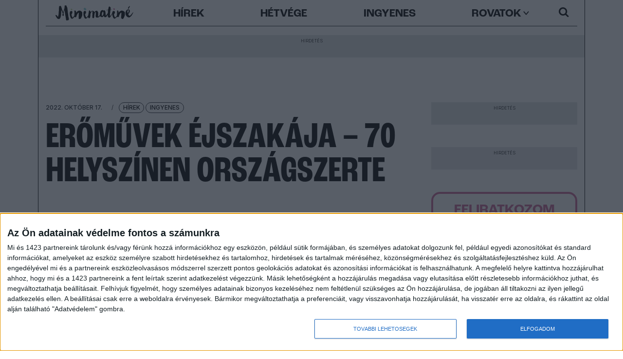

--- FILE ---
content_type: text/html; charset=UTF-8
request_url: https://minimatine.hu/eromuvek-ejszakaja-70-helyszin-orszagszerte-2022/
body_size: 20582
content:
<!DOCTYPE html>
<html lang="hu">

<head>
	<meta charset="utf-8">
	<meta http-equiv="X-UA-Compatible" content="IE=edge">
	<meta name="viewport" content="width=device-width, initial-scale=1, maximum-scale=1, user-scalable=no">
	
	<meta name="google-site-verification" content="0AQB9ITD21hJXTfwROZcktaP6rnYRAAATheAO45H4Ys" />
	
	<link rel="icon" href="https://minimatine.hu/wp-content/themes/minimatine-v5/images/favicon.ico" type="image/x-icon">
	<link rel="apple-touch-icon-precomposed" sizes="114x114" href="https://minimatine.hu/wp-content/themes/minimatine-v5/images/apple-touch-icon-114x114.png" />
	<link rel="apple-touch-icon-precomposed" sizes="72x72" href="https://minimatine.hu/wp-content/themes/minimatine-v5/images/apple-touch-icon-72x72.png" />
	<link rel="apple-touch-icon-precomposed" href="https://minimatine.hu/wp-content/themes/minimatine-v5/images/apple-touch-icon-57x57.png" />
	<link rel="apple-touch-icon" href="https://minimatine.hu/wp-content/themes/minimatine-v5/images/apple-touch-icon.png" />
	<title>Erőművek Éjszakája - 70 helyszínen országszerteMinimatiné</title>
	
	<link rel="preconnect" href="https://fonts.googleapis.com">
	<link rel="preconnect" href="https://fonts.gstatic.com" crossorigin>
	<link href="https://fonts.googleapis.com/css2?family=Inter:wght@300;500&display=swap" rel="stylesheet">
	<link rel="stylesheet" href="https://use.typekit.net/twr5goh.css">
	
	<!-- Composite Start -->
	<div id="M920396ScriptRootC1558249"></div>
	<script src="https://jsc.mgid.com/i/n/infinety.minimatine.hu.1558249.js" async></script>
	<!-- Composite End -->
	
	<!-- Quantcast Choice. Consent Manager Tag v2.0 (for TCF 2.0) -->
	<script type="text/javascript" async=true>
	(function() {
		var host = window.location.hostname;
		var element = document.createElement('script');
		var firstScript = document.getElementsByTagName('script')[0];
		var url = 'https://cmp.quantcast.com'
		.concat('/choice/', 'E6msG-gSKtB9C', '/', host, '/choice.js?tag_version=V2');
		var uspTries = 0;
		var uspTriesLimit = 3;
		element.async = true;
		element.type = 'text/javascript';
		element.src = url;

		firstScript.parentNode.insertBefore(element, firstScript);

		function makeStub() {
		var TCF_LOCATOR_NAME = '__tcfapiLocator';
		var queue = [];
		var win = window;
		var cmpFrame;

		function addFrame() {
			var doc = win.document;
			var otherCMP = !!(win.frames[TCF_LOCATOR_NAME]);

			if (!otherCMP) {
			if (doc.body) {
				var iframe = doc.createElement('iframe');

				iframe.style.cssText = 'display:none';
				iframe.name = TCF_LOCATOR_NAME;
				doc.body.appendChild(iframe);
			} else {
				setTimeout(addFrame, 5);
			}
			}
			return !otherCMP;
		}

		function tcfAPIHandler() {
			var gdprApplies;
			var args = arguments;

			if (!args.length) {
			return queue;
			} else if (args[0] === 'setGdprApplies') {
			if (
				args.length > 3 &&
				args[2] === 2 &&
				typeof args[3] === 'boolean'
			) {
				gdprApplies = args[3];
				if (typeof args[2] === 'function') {
				args[2]('set', true);
				}
			}
			} else if (args[0] === 'ping') {
			var retr = {
				gdprApplies: gdprApplies,
				cmpLoaded: false,
				cmpStatus: 'stub'
			};

			if (typeof args[2] === 'function') {
				args[2](retr);
			}
			} else {
			if(args[0] === 'init' && typeof args[3] === 'object') {
				args[3] = Object.assign(args[3], { tag_version: 'V2' });
			}
			queue.push(args);
			}
		}

		function postMessageEventHandler(event) {
			var msgIsString = typeof event.data === 'string';
			var json = {};

			try {
			if (msgIsString) {
				json = JSON.parse(event.data);
			} else {
				json = event.data;
			}
			} catch (ignore) {}

			var payload = json.__tcfapiCall;

			if (payload) {
			window.__tcfapi(
				payload.command,
				payload.version,
				function(retValue, success) {
				var returnMsg = {
					__tcfapiReturn: {
					returnValue: retValue,
					success: success,
					callId: payload.callId
					}
				};
				if (msgIsString) {
					returnMsg = JSON.stringify(returnMsg);
				}
				if (event && event.source && event.source.postMessage) {
					event.source.postMessage(returnMsg, '*');
				}
				},
				payload.parameter
			);
			}
		}

		while (win) {
			try {
			if (win.frames[TCF_LOCATOR_NAME]) {
				cmpFrame = win;
				break;
			}
			} catch (ignore) {}

			if (win === window.top) {
			break;
			}
			win = win.parent;
		}
		if (!cmpFrame) {
			addFrame();
			win.__tcfapi = tcfAPIHandler;
			win.addEventListener('message', postMessageEventHandler, false);
		}
		};

		makeStub();

		var uspStubFunction = function() {
		var arg = arguments;
		if (typeof window.__uspapi !== uspStubFunction) {
			setTimeout(function() {
			if (typeof window.__uspapi !== 'undefined') {
				window.__uspapi.apply(window.__uspapi, arg);
			}
			}, 500);
		}
		};

		var checkIfUspIsReady = function() {
		uspTries++;
		if (window.__uspapi === uspStubFunction && uspTries < uspTriesLimit) {
			console.warn('USP is not accessible');
		} else {
			clearInterval(uspInterval);
		}
		};

		if (typeof window.__uspapi === 'undefined') {
		window.__uspapi = uspStubFunction;
		var uspInterval = setInterval(checkIfUspIsReady, 6000);
		}
	})();
	</script>
	<!-- End Quantcast Choice. Consent Manager Tag v2.0 (for TCF 2.0) -->

	
	<script async src="https://securepubads.g.doubleclick.net/tag/js/gpt.js"></script>
	<script async src="//headerbidding.services/files/hb.js"></script>
	<script async src="//headerbidding.services/files/minimatine.js"></script>
	
	<!-- Google Tag Manager -->
	<script>(function(w,d,s,l,i){w[l]=w[l]||[];w[l].push({'gtm.start':
	new Date().getTime(),event:'gtm.js'});var f=d.getElementsByTagName(s)[0],
	j=d.createElement(s),dl=l!='dataLayer'?'&l='+l:'';j.async=true;j.src=
	'https://www.googletagmanager.com/gtm.js?id='+i+dl;f.parentNode.insertBefore(j,f);
	})(window,document,'script','dataLayer','GTM-WTKLFSS6');</script>
	<!-- End Google Tag Manager -->
	<!-- Google Tag Manager -->
	<script>(function(w,d,s,l,i){w[l]=w[l]||[];w[l].push({'gtm.start':
	new Date().getTime(),event:'gtm.js'});var f=d.getElementsByTagName(s)[0],
	j=d.createElement(s),dl=l!='dataLayer'?'&l='+l:'';j.async=true;j.src=
	'https://www.googletagmanager.com/gtm.js?id='+i+dl;f.parentNode.insertBefore(j,f);
	})(window,document,'script','dataLayer','GTM-TVDZK9');</script>
	<!-- End Google Tag Manager -->
	
	
<!-- Search Engine Optimization by Rank Math - https://rankmath.com/ -->
<meta name="description" content="Erőművek Éjszakája - 70 helyszínen országszerte bemutatkoznak hazánk erőművei, fűtőművei, vízközmű-szolgáltatói és hulladékkezelői."/>
<meta name="robots" content="follow, index, max-snippet:-1, max-video-preview:-1, max-image-preview:large"/>
<link rel="canonical" href="https://minimatine.hu/eromuvek-ejszakaja-70-helyszin-orszagszerte-2022/" />
<meta property="og:locale" content="hu_HU" />
<meta property="og:type" content="article" />
<meta property="og:title" content="Erőművek Éjszakája - 70 helyszínen országszerte" />
<meta property="og:description" content="Erőművek Éjszakája - 70 helyszínen országszerte bemutatkoznak hazánk erőművei, fűtőművei, vízközmű-szolgáltatói és hulladékkezelői." />
<meta property="og:url" content="https://minimatine.hu/eromuvek-ejszakaja-70-helyszin-orszagszerte-2022/" />
<meta property="article:publisher" content="https://www.facebook.com/minimatine" />
<meta property="article:section" content="Hírek" />
<meta property="og:updated_time" content="2022-10-29T08:17:00+02:00" />
<meta property="og:image" content="https://minimatine.hu/wp-content/uploads/eromuvek-ejszakaja.jpg" />
<meta property="og:image:secure_url" content="https://minimatine.hu/wp-content/uploads/eromuvek-ejszakaja.jpg" />
<meta property="og:image:width" content="1200" />
<meta property="og:image:height" content="792" />
<meta property="og:image:alt" content="Erőművek Éjszakája" />
<meta property="og:image:type" content="image/jpeg" />
<meta property="article:published_time" content="2022-10-17T18:38:24+02:00" />
<meta property="article:modified_time" content="2022-10-29T08:17:00+02:00" />
<meta name="twitter:card" content="summary_large_image" />
<meta name="twitter:title" content="Erőművek Éjszakája - 70 helyszínen országszerte" />
<meta name="twitter:description" content="Erőművek Éjszakája - 70 helyszínen országszerte bemutatkoznak hazánk erőművei, fűtőművei, vízközmű-szolgáltatói és hulladékkezelői." />
<meta name="twitter:image" content="https://minimatine.hu/wp-content/uploads/eromuvek-ejszakaja.jpg" />
<meta name="twitter:label1" content="Szerző:" />
<meta name="twitter:data1" content="Dömötör Erika" />
<meta name="twitter:label2" content="Olvasási idő" />
<meta name="twitter:data2" content="2 perc" />
<script type="application/ld+json" class="rank-math-schema">{"@context":"https://schema.org","@graph":[{"@type":["NewsMediaOrganization","Organization"],"@id":"https://minimatine.hu/#organization","name":"Minimatin\u00e9","url":"https://minimatine.hu","sameAs":["https://www.facebook.com/minimatine","https://www.instagram.com/minimatine/","https://hu.pinterest.com/minimatine/"],"logo":{"@type":"ImageObject","@id":"https://minimatine.hu/#logo","url":"https://minimatine.hu/wp-content/uploads/minimatine-logo.jpg","contentUrl":"https://minimatine.hu/wp-content/uploads/minimatine-logo.jpg","inLanguage":"hu","width":"1500","height":"299"}},{"@type":"WebSite","@id":"https://minimatine.hu/#website","url":"https://minimatine.hu","publisher":{"@id":"https://minimatine.hu/#organization"},"inLanguage":"hu"},{"@type":"ImageObject","@id":"https://minimatine.hu/wp-content/uploads/eromuvek-ejszakaja-1024x676.jpg","url":"https://minimatine.hu/wp-content/uploads/eromuvek-ejszakaja-1024x676.jpg","width":"200","height":"200","inLanguage":"hu"},{"@type":"WebPage","@id":"https://minimatine.hu/eromuvek-ejszakaja-70-helyszin-orszagszerte-2022/#webpage","url":"https://minimatine.hu/eromuvek-ejszakaja-70-helyszin-orszagszerte-2022/","name":"Er\u0151m\u0171vek \u00c9jszak\u00e1ja - 70 helysz\u00ednen orsz\u00e1gszerte","datePublished":"2022-10-17T18:38:24+02:00","dateModified":"2022-10-29T08:17:00+02:00","isPartOf":{"@id":"https://minimatine.hu/#website"},"primaryImageOfPage":{"@id":"https://minimatine.hu/wp-content/uploads/eromuvek-ejszakaja-1024x676.jpg"},"inLanguage":"hu"},{"@type":"Person","@id":"https://minimatine.hu/author/erika/","name":"D\u00f6m\u00f6t\u00f6r Erika","url":"https://minimatine.hu/author/erika/","image":{"@type":"ImageObject","@id":"https://secure.gravatar.com/avatar/5f5f9d0daf293bcac3c180d570bfcb8b031be3b8c9fe885224a109f0ff8e3d84?s=96&amp;d=mm&amp;r=g","url":"https://secure.gravatar.com/avatar/5f5f9d0daf293bcac3c180d570bfcb8b031be3b8c9fe885224a109f0ff8e3d84?s=96&amp;d=mm&amp;r=g","caption":"D\u00f6m\u00f6t\u00f6r Erika","inLanguage":"hu"},"sameAs":["http://minimatine.hu"],"worksFor":{"@id":"https://minimatine.hu/#organization"}},{"@type":"Article","headline":"Er\u0151m\u0171vek \u00c9jszak\u00e1ja - 70 helysz\u00ednen orsz\u00e1gszerte","keywords":"Er\u0151m\u0171vek \u00c9jszak\u00e1ja","datePublished":"2022-10-17T18:38:24+02:00","dateModified":"2022-10-29T08:17:00+02:00","author":{"@id":"https://minimatine.hu/author/erika/","name":"D\u00f6m\u00f6t\u00f6r Erika"},"publisher":{"@id":"https://minimatine.hu/#organization"},"description":"Er\u0151m\u0171vek \u00c9jszak\u00e1ja - 70 helysz\u00ednen orsz\u00e1gszerte bemutatkoznak haz\u00e1nk er\u0151m\u0171vei, f\u0171t\u0151m\u0171vei, v\u00edzk\u00f6zm\u0171-szolg\u00e1ltat\u00f3i \u00e9s hullad\u00e9kkezel\u0151i.","name":"Er\u0151m\u0171vek \u00c9jszak\u00e1ja - 70 helysz\u00ednen orsz\u00e1gszerte","@id":"https://minimatine.hu/eromuvek-ejszakaja-70-helyszin-orszagszerte-2022/#richSnippet","isPartOf":{"@id":"https://minimatine.hu/eromuvek-ejszakaja-70-helyszin-orszagszerte-2022/#webpage"},"image":{"@id":"https://minimatine.hu/wp-content/uploads/eromuvek-ejszakaja-1024x676.jpg"},"inLanguage":"hu","mainEntityOfPage":{"@id":"https://minimatine.hu/eromuvek-ejszakaja-70-helyszin-orszagszerte-2022/#webpage"}}]}</script>
<!-- /Rank Math WordPress SEO plugin -->

<link rel='dns-prefetch' href='//ajax.googleapis.com' />
<link rel='dns-prefetch' href='//cdn.jsdelivr.net' />
<link rel='dns-prefetch' href='//www.googletagmanager.com' />
<link rel='dns-prefetch' href='//cdnjs.cloudflare.com' />
<link rel="alternate" type="application/rss+xml" title="Minimatiné &raquo; hírcsatorna" href="https://minimatine.hu/feed/" />
<link rel="alternate" type="application/rss+xml" title="Minimatiné &raquo; hozzászólás hírcsatorna" href="https://minimatine.hu/comments/feed/" />
<link rel="alternate" title="oEmbed (JSON)" type="application/json+oembed" href="https://minimatine.hu/wp-json/oembed/1.0/embed?url=https%3A%2F%2Fminimatine.hu%2Feromuvek-ejszakaja-70-helyszin-orszagszerte-2022%2F" />
<link rel="alternate" title="oEmbed (XML)" type="text/xml+oembed" href="https://minimatine.hu/wp-json/oembed/1.0/embed?url=https%3A%2F%2Fminimatine.hu%2Feromuvek-ejszakaja-70-helyszin-orszagszerte-2022%2F&#038;format=xml" />
<style id='wp-img-auto-sizes-contain-inline-css'>
img:is([sizes=auto i],[sizes^="auto," i]){contain-intrinsic-size:3000px 1500px}
/*# sourceURL=wp-img-auto-sizes-contain-inline-css */
</style>
<style id='wp-block-library-inline-css'>
:root{--wp-block-synced-color:#7a00df;--wp-block-synced-color--rgb:122,0,223;--wp-bound-block-color:var(--wp-block-synced-color);--wp-editor-canvas-background:#ddd;--wp-admin-theme-color:#007cba;--wp-admin-theme-color--rgb:0,124,186;--wp-admin-theme-color-darker-10:#006ba1;--wp-admin-theme-color-darker-10--rgb:0,107,160.5;--wp-admin-theme-color-darker-20:#005a87;--wp-admin-theme-color-darker-20--rgb:0,90,135;--wp-admin-border-width-focus:2px}@media (min-resolution:192dpi){:root{--wp-admin-border-width-focus:1.5px}}.wp-element-button{cursor:pointer}:root .has-very-light-gray-background-color{background-color:#eee}:root .has-very-dark-gray-background-color{background-color:#313131}:root .has-very-light-gray-color{color:#eee}:root .has-very-dark-gray-color{color:#313131}:root .has-vivid-green-cyan-to-vivid-cyan-blue-gradient-background{background:linear-gradient(135deg,#00d084,#0693e3)}:root .has-purple-crush-gradient-background{background:linear-gradient(135deg,#34e2e4,#4721fb 50%,#ab1dfe)}:root .has-hazy-dawn-gradient-background{background:linear-gradient(135deg,#faaca8,#dad0ec)}:root .has-subdued-olive-gradient-background{background:linear-gradient(135deg,#fafae1,#67a671)}:root .has-atomic-cream-gradient-background{background:linear-gradient(135deg,#fdd79a,#004a59)}:root .has-nightshade-gradient-background{background:linear-gradient(135deg,#330968,#31cdcf)}:root .has-midnight-gradient-background{background:linear-gradient(135deg,#020381,#2874fc)}:root{--wp--preset--font-size--normal:16px;--wp--preset--font-size--huge:42px}.has-regular-font-size{font-size:1em}.has-larger-font-size{font-size:2.625em}.has-normal-font-size{font-size:var(--wp--preset--font-size--normal)}.has-huge-font-size{font-size:var(--wp--preset--font-size--huge)}.has-text-align-center{text-align:center}.has-text-align-left{text-align:left}.has-text-align-right{text-align:right}.has-fit-text{white-space:nowrap!important}#end-resizable-editor-section{display:none}.aligncenter{clear:both}.items-justified-left{justify-content:flex-start}.items-justified-center{justify-content:center}.items-justified-right{justify-content:flex-end}.items-justified-space-between{justify-content:space-between}.screen-reader-text{border:0;clip-path:inset(50%);height:1px;margin:-1px;overflow:hidden;padding:0;position:absolute;width:1px;word-wrap:normal!important}.screen-reader-text:focus{background-color:#ddd;clip-path:none;color:#444;display:block;font-size:1em;height:auto;left:5px;line-height:normal;padding:15px 23px 14px;text-decoration:none;top:5px;width:auto;z-index:100000}html :where(.has-border-color){border-style:solid}html :where([style*=border-top-color]){border-top-style:solid}html :where([style*=border-right-color]){border-right-style:solid}html :where([style*=border-bottom-color]){border-bottom-style:solid}html :where([style*=border-left-color]){border-left-style:solid}html :where([style*=border-width]){border-style:solid}html :where([style*=border-top-width]){border-top-style:solid}html :where([style*=border-right-width]){border-right-style:solid}html :where([style*=border-bottom-width]){border-bottom-style:solid}html :where([style*=border-left-width]){border-left-style:solid}html :where(img[class*=wp-image-]){height:auto;max-width:100%}:where(figure){margin:0 0 1em}html :where(.is-position-sticky){--wp-admin--admin-bar--position-offset:var(--wp-admin--admin-bar--height,0px)}@media screen and (max-width:600px){html :where(.is-position-sticky){--wp-admin--admin-bar--position-offset:0px}}

/*# sourceURL=wp-block-library-inline-css */
</style><style id='wp-block-image-inline-css'>
.wp-block-image>a,.wp-block-image>figure>a{display:inline-block}.wp-block-image img{box-sizing:border-box;height:auto;max-width:100%;vertical-align:bottom}@media not (prefers-reduced-motion){.wp-block-image img.hide{visibility:hidden}.wp-block-image img.show{animation:show-content-image .4s}}.wp-block-image[style*=border-radius] img,.wp-block-image[style*=border-radius]>a{border-radius:inherit}.wp-block-image.has-custom-border img{box-sizing:border-box}.wp-block-image.aligncenter{text-align:center}.wp-block-image.alignfull>a,.wp-block-image.alignwide>a{width:100%}.wp-block-image.alignfull img,.wp-block-image.alignwide img{height:auto;width:100%}.wp-block-image .aligncenter,.wp-block-image .alignleft,.wp-block-image .alignright,.wp-block-image.aligncenter,.wp-block-image.alignleft,.wp-block-image.alignright{display:table}.wp-block-image .aligncenter>figcaption,.wp-block-image .alignleft>figcaption,.wp-block-image .alignright>figcaption,.wp-block-image.aligncenter>figcaption,.wp-block-image.alignleft>figcaption,.wp-block-image.alignright>figcaption{caption-side:bottom;display:table-caption}.wp-block-image .alignleft{float:left;margin:.5em 1em .5em 0}.wp-block-image .alignright{float:right;margin:.5em 0 .5em 1em}.wp-block-image .aligncenter{margin-left:auto;margin-right:auto}.wp-block-image :where(figcaption){margin-bottom:1em;margin-top:.5em}.wp-block-image.is-style-circle-mask img{border-radius:9999px}@supports ((-webkit-mask-image:none) or (mask-image:none)) or (-webkit-mask-image:none){.wp-block-image.is-style-circle-mask img{border-radius:0;-webkit-mask-image:url('data:image/svg+xml;utf8,<svg viewBox="0 0 100 100" xmlns="http://www.w3.org/2000/svg"><circle cx="50" cy="50" r="50"/></svg>');mask-image:url('data:image/svg+xml;utf8,<svg viewBox="0 0 100 100" xmlns="http://www.w3.org/2000/svg"><circle cx="50" cy="50" r="50"/></svg>');mask-mode:alpha;-webkit-mask-position:center;mask-position:center;-webkit-mask-repeat:no-repeat;mask-repeat:no-repeat;-webkit-mask-size:contain;mask-size:contain}}:root :where(.wp-block-image.is-style-rounded img,.wp-block-image .is-style-rounded img){border-radius:9999px}.wp-block-image figure{margin:0}.wp-lightbox-container{display:flex;flex-direction:column;position:relative}.wp-lightbox-container img{cursor:zoom-in}.wp-lightbox-container img:hover+button{opacity:1}.wp-lightbox-container button{align-items:center;backdrop-filter:blur(16px) saturate(180%);background-color:#5a5a5a40;border:none;border-radius:4px;cursor:zoom-in;display:flex;height:20px;justify-content:center;opacity:0;padding:0;position:absolute;right:16px;text-align:center;top:16px;width:20px;z-index:100}@media not (prefers-reduced-motion){.wp-lightbox-container button{transition:opacity .2s ease}}.wp-lightbox-container button:focus-visible{outline:3px auto #5a5a5a40;outline:3px auto -webkit-focus-ring-color;outline-offset:3px}.wp-lightbox-container button:hover{cursor:pointer;opacity:1}.wp-lightbox-container button:focus{opacity:1}.wp-lightbox-container button:focus,.wp-lightbox-container button:hover,.wp-lightbox-container button:not(:hover):not(:active):not(.has-background){background-color:#5a5a5a40;border:none}.wp-lightbox-overlay{box-sizing:border-box;cursor:zoom-out;height:100vh;left:0;overflow:hidden;position:fixed;top:0;visibility:hidden;width:100%;z-index:100000}.wp-lightbox-overlay .close-button{align-items:center;cursor:pointer;display:flex;justify-content:center;min-height:40px;min-width:40px;padding:0;position:absolute;right:calc(env(safe-area-inset-right) + 16px);top:calc(env(safe-area-inset-top) + 16px);z-index:5000000}.wp-lightbox-overlay .close-button:focus,.wp-lightbox-overlay .close-button:hover,.wp-lightbox-overlay .close-button:not(:hover):not(:active):not(.has-background){background:none;border:none}.wp-lightbox-overlay .lightbox-image-container{height:var(--wp--lightbox-container-height);left:50%;overflow:hidden;position:absolute;top:50%;transform:translate(-50%,-50%);transform-origin:top left;width:var(--wp--lightbox-container-width);z-index:9999999999}.wp-lightbox-overlay .wp-block-image{align-items:center;box-sizing:border-box;display:flex;height:100%;justify-content:center;margin:0;position:relative;transform-origin:0 0;width:100%;z-index:3000000}.wp-lightbox-overlay .wp-block-image img{height:var(--wp--lightbox-image-height);min-height:var(--wp--lightbox-image-height);min-width:var(--wp--lightbox-image-width);width:var(--wp--lightbox-image-width)}.wp-lightbox-overlay .wp-block-image figcaption{display:none}.wp-lightbox-overlay button{background:none;border:none}.wp-lightbox-overlay .scrim{background-color:#fff;height:100%;opacity:.9;position:absolute;width:100%;z-index:2000000}.wp-lightbox-overlay.active{visibility:visible}@media not (prefers-reduced-motion){.wp-lightbox-overlay.active{animation:turn-on-visibility .25s both}.wp-lightbox-overlay.active img{animation:turn-on-visibility .35s both}.wp-lightbox-overlay.show-closing-animation:not(.active){animation:turn-off-visibility .35s both}.wp-lightbox-overlay.show-closing-animation:not(.active) img{animation:turn-off-visibility .25s both}.wp-lightbox-overlay.zoom.active{animation:none;opacity:1;visibility:visible}.wp-lightbox-overlay.zoom.active .lightbox-image-container{animation:lightbox-zoom-in .4s}.wp-lightbox-overlay.zoom.active .lightbox-image-container img{animation:none}.wp-lightbox-overlay.zoom.active .scrim{animation:turn-on-visibility .4s forwards}.wp-lightbox-overlay.zoom.show-closing-animation:not(.active){animation:none}.wp-lightbox-overlay.zoom.show-closing-animation:not(.active) .lightbox-image-container{animation:lightbox-zoom-out .4s}.wp-lightbox-overlay.zoom.show-closing-animation:not(.active) .lightbox-image-container img{animation:none}.wp-lightbox-overlay.zoom.show-closing-animation:not(.active) .scrim{animation:turn-off-visibility .4s forwards}}@keyframes show-content-image{0%{visibility:hidden}99%{visibility:hidden}to{visibility:visible}}@keyframes turn-on-visibility{0%{opacity:0}to{opacity:1}}@keyframes turn-off-visibility{0%{opacity:1;visibility:visible}99%{opacity:0;visibility:visible}to{opacity:0;visibility:hidden}}@keyframes lightbox-zoom-in{0%{transform:translate(calc((-100vw + var(--wp--lightbox-scrollbar-width))/2 + var(--wp--lightbox-initial-left-position)),calc(-50vh + var(--wp--lightbox-initial-top-position))) scale(var(--wp--lightbox-scale))}to{transform:translate(-50%,-50%) scale(1)}}@keyframes lightbox-zoom-out{0%{transform:translate(-50%,-50%) scale(1);visibility:visible}99%{visibility:visible}to{transform:translate(calc((-100vw + var(--wp--lightbox-scrollbar-width))/2 + var(--wp--lightbox-initial-left-position)),calc(-50vh + var(--wp--lightbox-initial-top-position))) scale(var(--wp--lightbox-scale));visibility:hidden}}
/*# sourceURL=https://minimatine.hu/wp-includes/blocks/image/style.min.css */
</style>
<style id='wp-block-embed-inline-css'>
.wp-block-embed.alignleft,.wp-block-embed.alignright,.wp-block[data-align=left]>[data-type="core/embed"],.wp-block[data-align=right]>[data-type="core/embed"]{max-width:360px;width:100%}.wp-block-embed.alignleft .wp-block-embed__wrapper,.wp-block-embed.alignright .wp-block-embed__wrapper,.wp-block[data-align=left]>[data-type="core/embed"] .wp-block-embed__wrapper,.wp-block[data-align=right]>[data-type="core/embed"] .wp-block-embed__wrapper{min-width:280px}.wp-block-cover .wp-block-embed{min-height:240px;min-width:320px}.wp-block-embed{overflow-wrap:break-word}.wp-block-embed :where(figcaption){margin-bottom:1em;margin-top:.5em}.wp-block-embed iframe{max-width:100%}.wp-block-embed__wrapper{position:relative}.wp-embed-responsive .wp-has-aspect-ratio .wp-block-embed__wrapper:before{content:"";display:block;padding-top:50%}.wp-embed-responsive .wp-has-aspect-ratio iframe{bottom:0;height:100%;left:0;position:absolute;right:0;top:0;width:100%}.wp-embed-responsive .wp-embed-aspect-21-9 .wp-block-embed__wrapper:before{padding-top:42.85%}.wp-embed-responsive .wp-embed-aspect-18-9 .wp-block-embed__wrapper:before{padding-top:50%}.wp-embed-responsive .wp-embed-aspect-16-9 .wp-block-embed__wrapper:before{padding-top:56.25%}.wp-embed-responsive .wp-embed-aspect-4-3 .wp-block-embed__wrapper:before{padding-top:75%}.wp-embed-responsive .wp-embed-aspect-1-1 .wp-block-embed__wrapper:before{padding-top:100%}.wp-embed-responsive .wp-embed-aspect-9-16 .wp-block-embed__wrapper:before{padding-top:177.77%}.wp-embed-responsive .wp-embed-aspect-1-2 .wp-block-embed__wrapper:before{padding-top:200%}
/*# sourceURL=https://minimatine.hu/wp-includes/blocks/embed/style.min.css */
</style>
<style id='wp-block-paragraph-inline-css'>
.is-small-text{font-size:.875em}.is-regular-text{font-size:1em}.is-large-text{font-size:2.25em}.is-larger-text{font-size:3em}.has-drop-cap:not(:focus):first-letter{float:left;font-size:8.4em;font-style:normal;font-weight:100;line-height:.68;margin:.05em .1em 0 0;text-transform:uppercase}body.rtl .has-drop-cap:not(:focus):first-letter{float:none;margin-left:.1em}p.has-drop-cap.has-background{overflow:hidden}:root :where(p.has-background){padding:1.25em 2.375em}:where(p.has-text-color:not(.has-link-color)) a{color:inherit}p.has-text-align-left[style*="writing-mode:vertical-lr"],p.has-text-align-right[style*="writing-mode:vertical-rl"]{rotate:180deg}
/*# sourceURL=https://minimatine.hu/wp-includes/blocks/paragraph/style.min.css */
</style>
<style id='global-styles-inline-css'>
:root{--wp--preset--aspect-ratio--square: 1;--wp--preset--aspect-ratio--4-3: 4/3;--wp--preset--aspect-ratio--3-4: 3/4;--wp--preset--aspect-ratio--3-2: 3/2;--wp--preset--aspect-ratio--2-3: 2/3;--wp--preset--aspect-ratio--16-9: 16/9;--wp--preset--aspect-ratio--9-16: 9/16;--wp--preset--color--black: #000000;--wp--preset--color--cyan-bluish-gray: #abb8c3;--wp--preset--color--white: #ffffff;--wp--preset--color--pale-pink: #f78da7;--wp--preset--color--vivid-red: #cf2e2e;--wp--preset--color--luminous-vivid-orange: #ff6900;--wp--preset--color--luminous-vivid-amber: #fcb900;--wp--preset--color--light-green-cyan: #7bdcb5;--wp--preset--color--vivid-green-cyan: #00d084;--wp--preset--color--pale-cyan-blue: #8ed1fc;--wp--preset--color--vivid-cyan-blue: #0693e3;--wp--preset--color--vivid-purple: #9b51e0;--wp--preset--gradient--vivid-cyan-blue-to-vivid-purple: linear-gradient(135deg,rgb(6,147,227) 0%,rgb(155,81,224) 100%);--wp--preset--gradient--light-green-cyan-to-vivid-green-cyan: linear-gradient(135deg,rgb(122,220,180) 0%,rgb(0,208,130) 100%);--wp--preset--gradient--luminous-vivid-amber-to-luminous-vivid-orange: linear-gradient(135deg,rgb(252,185,0) 0%,rgb(255,105,0) 100%);--wp--preset--gradient--luminous-vivid-orange-to-vivid-red: linear-gradient(135deg,rgb(255,105,0) 0%,rgb(207,46,46) 100%);--wp--preset--gradient--very-light-gray-to-cyan-bluish-gray: linear-gradient(135deg,rgb(238,238,238) 0%,rgb(169,184,195) 100%);--wp--preset--gradient--cool-to-warm-spectrum: linear-gradient(135deg,rgb(74,234,220) 0%,rgb(151,120,209) 20%,rgb(207,42,186) 40%,rgb(238,44,130) 60%,rgb(251,105,98) 80%,rgb(254,248,76) 100%);--wp--preset--gradient--blush-light-purple: linear-gradient(135deg,rgb(255,206,236) 0%,rgb(152,150,240) 100%);--wp--preset--gradient--blush-bordeaux: linear-gradient(135deg,rgb(254,205,165) 0%,rgb(254,45,45) 50%,rgb(107,0,62) 100%);--wp--preset--gradient--luminous-dusk: linear-gradient(135deg,rgb(255,203,112) 0%,rgb(199,81,192) 50%,rgb(65,88,208) 100%);--wp--preset--gradient--pale-ocean: linear-gradient(135deg,rgb(255,245,203) 0%,rgb(182,227,212) 50%,rgb(51,167,181) 100%);--wp--preset--gradient--electric-grass: linear-gradient(135deg,rgb(202,248,128) 0%,rgb(113,206,126) 100%);--wp--preset--gradient--midnight: linear-gradient(135deg,rgb(2,3,129) 0%,rgb(40,116,252) 100%);--wp--preset--font-size--small: 13px;--wp--preset--font-size--medium: 20px;--wp--preset--font-size--large: 36px;--wp--preset--font-size--x-large: 42px;--wp--preset--spacing--20: 0.44rem;--wp--preset--spacing--30: 0.67rem;--wp--preset--spacing--40: 1rem;--wp--preset--spacing--50: 1.5rem;--wp--preset--spacing--60: 2.25rem;--wp--preset--spacing--70: 3.38rem;--wp--preset--spacing--80: 5.06rem;--wp--preset--shadow--natural: 6px 6px 9px rgba(0, 0, 0, 0.2);--wp--preset--shadow--deep: 12px 12px 50px rgba(0, 0, 0, 0.4);--wp--preset--shadow--sharp: 6px 6px 0px rgba(0, 0, 0, 0.2);--wp--preset--shadow--outlined: 6px 6px 0px -3px rgb(255, 255, 255), 6px 6px rgb(0, 0, 0);--wp--preset--shadow--crisp: 6px 6px 0px rgb(0, 0, 0);}:where(.is-layout-flex){gap: 0.5em;}:where(.is-layout-grid){gap: 0.5em;}body .is-layout-flex{display: flex;}.is-layout-flex{flex-wrap: wrap;align-items: center;}.is-layout-flex > :is(*, div){margin: 0;}body .is-layout-grid{display: grid;}.is-layout-grid > :is(*, div){margin: 0;}:where(.wp-block-columns.is-layout-flex){gap: 2em;}:where(.wp-block-columns.is-layout-grid){gap: 2em;}:where(.wp-block-post-template.is-layout-flex){gap: 1.25em;}:where(.wp-block-post-template.is-layout-grid){gap: 1.25em;}.has-black-color{color: var(--wp--preset--color--black) !important;}.has-cyan-bluish-gray-color{color: var(--wp--preset--color--cyan-bluish-gray) !important;}.has-white-color{color: var(--wp--preset--color--white) !important;}.has-pale-pink-color{color: var(--wp--preset--color--pale-pink) !important;}.has-vivid-red-color{color: var(--wp--preset--color--vivid-red) !important;}.has-luminous-vivid-orange-color{color: var(--wp--preset--color--luminous-vivid-orange) !important;}.has-luminous-vivid-amber-color{color: var(--wp--preset--color--luminous-vivid-amber) !important;}.has-light-green-cyan-color{color: var(--wp--preset--color--light-green-cyan) !important;}.has-vivid-green-cyan-color{color: var(--wp--preset--color--vivid-green-cyan) !important;}.has-pale-cyan-blue-color{color: var(--wp--preset--color--pale-cyan-blue) !important;}.has-vivid-cyan-blue-color{color: var(--wp--preset--color--vivid-cyan-blue) !important;}.has-vivid-purple-color{color: var(--wp--preset--color--vivid-purple) !important;}.has-black-background-color{background-color: var(--wp--preset--color--black) !important;}.has-cyan-bluish-gray-background-color{background-color: var(--wp--preset--color--cyan-bluish-gray) !important;}.has-white-background-color{background-color: var(--wp--preset--color--white) !important;}.has-pale-pink-background-color{background-color: var(--wp--preset--color--pale-pink) !important;}.has-vivid-red-background-color{background-color: var(--wp--preset--color--vivid-red) !important;}.has-luminous-vivid-orange-background-color{background-color: var(--wp--preset--color--luminous-vivid-orange) !important;}.has-luminous-vivid-amber-background-color{background-color: var(--wp--preset--color--luminous-vivid-amber) !important;}.has-light-green-cyan-background-color{background-color: var(--wp--preset--color--light-green-cyan) !important;}.has-vivid-green-cyan-background-color{background-color: var(--wp--preset--color--vivid-green-cyan) !important;}.has-pale-cyan-blue-background-color{background-color: var(--wp--preset--color--pale-cyan-blue) !important;}.has-vivid-cyan-blue-background-color{background-color: var(--wp--preset--color--vivid-cyan-blue) !important;}.has-vivid-purple-background-color{background-color: var(--wp--preset--color--vivid-purple) !important;}.has-black-border-color{border-color: var(--wp--preset--color--black) !important;}.has-cyan-bluish-gray-border-color{border-color: var(--wp--preset--color--cyan-bluish-gray) !important;}.has-white-border-color{border-color: var(--wp--preset--color--white) !important;}.has-pale-pink-border-color{border-color: var(--wp--preset--color--pale-pink) !important;}.has-vivid-red-border-color{border-color: var(--wp--preset--color--vivid-red) !important;}.has-luminous-vivid-orange-border-color{border-color: var(--wp--preset--color--luminous-vivid-orange) !important;}.has-luminous-vivid-amber-border-color{border-color: var(--wp--preset--color--luminous-vivid-amber) !important;}.has-light-green-cyan-border-color{border-color: var(--wp--preset--color--light-green-cyan) !important;}.has-vivid-green-cyan-border-color{border-color: var(--wp--preset--color--vivid-green-cyan) !important;}.has-pale-cyan-blue-border-color{border-color: var(--wp--preset--color--pale-cyan-blue) !important;}.has-vivid-cyan-blue-border-color{border-color: var(--wp--preset--color--vivid-cyan-blue) !important;}.has-vivid-purple-border-color{border-color: var(--wp--preset--color--vivid-purple) !important;}.has-vivid-cyan-blue-to-vivid-purple-gradient-background{background: var(--wp--preset--gradient--vivid-cyan-blue-to-vivid-purple) !important;}.has-light-green-cyan-to-vivid-green-cyan-gradient-background{background: var(--wp--preset--gradient--light-green-cyan-to-vivid-green-cyan) !important;}.has-luminous-vivid-amber-to-luminous-vivid-orange-gradient-background{background: var(--wp--preset--gradient--luminous-vivid-amber-to-luminous-vivid-orange) !important;}.has-luminous-vivid-orange-to-vivid-red-gradient-background{background: var(--wp--preset--gradient--luminous-vivid-orange-to-vivid-red) !important;}.has-very-light-gray-to-cyan-bluish-gray-gradient-background{background: var(--wp--preset--gradient--very-light-gray-to-cyan-bluish-gray) !important;}.has-cool-to-warm-spectrum-gradient-background{background: var(--wp--preset--gradient--cool-to-warm-spectrum) !important;}.has-blush-light-purple-gradient-background{background: var(--wp--preset--gradient--blush-light-purple) !important;}.has-blush-bordeaux-gradient-background{background: var(--wp--preset--gradient--blush-bordeaux) !important;}.has-luminous-dusk-gradient-background{background: var(--wp--preset--gradient--luminous-dusk) !important;}.has-pale-ocean-gradient-background{background: var(--wp--preset--gradient--pale-ocean) !important;}.has-electric-grass-gradient-background{background: var(--wp--preset--gradient--electric-grass) !important;}.has-midnight-gradient-background{background: var(--wp--preset--gradient--midnight) !important;}.has-small-font-size{font-size: var(--wp--preset--font-size--small) !important;}.has-medium-font-size{font-size: var(--wp--preset--font-size--medium) !important;}.has-large-font-size{font-size: var(--wp--preset--font-size--large) !important;}.has-x-large-font-size{font-size: var(--wp--preset--font-size--x-large) !important;}
/*# sourceURL=global-styles-inline-css */
</style>

<style id='classic-theme-styles-inline-css'>
/*! This file is auto-generated */
.wp-block-button__link{color:#fff;background-color:#32373c;border-radius:9999px;box-shadow:none;text-decoration:none;padding:calc(.667em + 2px) calc(1.333em + 2px);font-size:1.125em}.wp-block-file__button{background:#32373c;color:#fff;text-decoration:none}
/*# sourceURL=/wp-includes/css/classic-themes.min.css */
</style>
<link rel='stylesheet' id='normalize.min-css' href='https://cdnjs.cloudflare.com/ajax/libs/normalize/8.0.1/normalize.min.css?ver=6.9' media='all' />
<link rel='stylesheet' id='bootstrap.min-css' href='https://cdn.jsdelivr.net/npm/bootstrap@5.3.0-alpha3/dist/css/bootstrap.min.css?ver=6.9' media='all' />
<link rel='stylesheet' id='bootstrap-icons-css' href='https://cdn.jsdelivr.net/npm/bootstrap-icons@1.10.5/font/bootstrap-icons.css?ver=6.9' media='all' />
<link rel='stylesheet' id='mag-popup-css' href='https://minimatine.hu/wp-content/themes/minimatine-v5/css/mag-popup.css?ver=6.9' media='all' />
<link rel='stylesheet' id='categories-css' href='https://minimatine.hu/wp-content/themes/minimatine-v5/css/categories.css?ver=6.9' media='all' />
<link rel='stylesheet' id='mmatine-css' href='https://minimatine.hu/wp-content/themes/minimatine-v5/css/mmatine.css?ver=6.9' media='all' />
<link rel='stylesheet' id='style-css' href='https://minimatine.hu/wp-content/themes/minimatine-v5/style.css?ver=6.9' media='all' />

<!-- Google tag (gtag.js) snippet added by Site Kit -->
<!-- Google Analytics snippet added by Site Kit -->
<script src="https://www.googletagmanager.com/gtag/js?id=GT-WR4Q6R3" id="google_gtagjs-js" async></script>
<script id="google_gtagjs-js-after">
window.dataLayer = window.dataLayer || [];function gtag(){dataLayer.push(arguments);}
gtag("set","linker",{"domains":["minimatine.hu"]});
gtag("js", new Date());
gtag("set", "developer_id.dZTNiMT", true);
gtag("config", "GT-WR4Q6R3");
//# sourceURL=google_gtagjs-js-after
</script>
<link rel="https://api.w.org/" href="https://minimatine.hu/wp-json/" /><link rel="alternate" title="JSON" type="application/json" href="https://minimatine.hu/wp-json/wp/v2/posts/66409" /><link rel="EditURI" type="application/rsd+xml" title="RSD" href="https://minimatine.hu/xmlrpc.php?rsd" />
<meta name="generator" content="WordPress 6.9" />
<link rel='shortlink' href='https://minimatine.hu/?p=66409' />

<!-- This site is using AdRotate v5.17 to display their advertisements - https://ajdg.solutions/ -->
<!-- AdRotate CSS -->
<style type="text/css" media="screen">
	.g { margin:0px; padding:0px; overflow:hidden; line-height:1; zoom:1; }
	.g img { height:auto; }
	.g-col { position:relative; float:left; }
	.g-col:first-child { margin-left: 0; }
	.g-col:last-child { margin-right: 0; }
	.g-5 { min-width:0px; max-width:1800px; }
	.b-5 { margin:0px; }
	@media only screen and (max-width: 480px) {
		.g-col, .g-dyn, .g-single { width:100%; margin-left:0; margin-right:0; }
	}
</style>
<!-- /AdRotate CSS -->

<meta name="generator" content="Site Kit by Google 1.170.0" /><script type="text/javascript">
(function(url){
	if(/(?:Chrome\/26\.0\.1410\.63 Safari\/537\.31|WordfenceTestMonBot)/.test(navigator.userAgent)){ return; }
	var addEvent = function(evt, handler) {
		if (window.addEventListener) {
			document.addEventListener(evt, handler, false);
		} else if (window.attachEvent) {
			document.attachEvent('on' + evt, handler);
		}
	};
	var removeEvent = function(evt, handler) {
		if (window.removeEventListener) {
			document.removeEventListener(evt, handler, false);
		} else if (window.detachEvent) {
			document.detachEvent('on' + evt, handler);
		}
	};
	var evts = 'contextmenu dblclick drag dragend dragenter dragleave dragover dragstart drop keydown keypress keyup mousedown mousemove mouseout mouseover mouseup mousewheel scroll'.split(' ');
	var logHuman = function() {
		if (window.wfLogHumanRan) { return; }
		window.wfLogHumanRan = true;
		var wfscr = document.createElement('script');
		wfscr.type = 'text/javascript';
		wfscr.async = true;
		wfscr.src = url + '&r=' + Math.random();
		(document.getElementsByTagName('head')[0]||document.getElementsByTagName('body')[0]).appendChild(wfscr);
		for (var i = 0; i < evts.length; i++) {
			removeEvent(evts[i], logHuman);
		}
	};
	for (var i = 0; i < evts.length; i++) {
		addEvent(evts[i], logHuman);
	}
})('//minimatine.hu/?wordfence_lh=1&hid=C2F3202658E713F36C673637091D3A1F');
</script>
	<style type="text/css">
		body,body.admin-bar #footer{padding-bottom:28px}
		html{margin-top:unset!important}
		html.js-focus-visible{margin-top:172px!important}
		body{margin-top:-28px}
		body.admin-bar #wphead{padding-top:0}
		#wpadminbar{top:auto!important;bottom:0}
		#wpadminbar .menupop .ab-sub-wrapper{bottom:25px}
		@media all and (max-width:600px){
			#wpadminbar{position:fixed}
		}
		@media screen and (max-width:575px){
			html.js-focus-visible{margin-top:111px!important}
		}
		@media screen and (min-width:576px) and (max-width:1024px){
			html.js-focus-visible{margin-top:158px!important}
		}
		#wpadminbar .quicklinks .menupop ul{bottom:0}
	</style><link rel="icon" href="https://minimatine.hu/wp-content/uploads/cropped-minimatine_logo_fav-2-32x32.png" sizes="32x32" />
<link rel="icon" href="https://minimatine.hu/wp-content/uploads/cropped-minimatine_logo_fav-2-192x192.png" sizes="192x192" />
<link rel="apple-touch-icon" href="https://minimatine.hu/wp-content/uploads/cropped-minimatine_logo_fav-2-180x180.png" />
<meta name="msapplication-TileImage" content="https://minimatine.hu/wp-content/uploads/cropped-minimatine_logo_fav-2-270x270.png" />
	<!-- Meta Pixel Code -->
<script>
!function(f,b,e,v,n,t,s)
{if(f.fbq)return;n=f.fbq=function(){n.callMethod?
n.callMethod.apply(n,arguments):n.queue.push(arguments)};
if(!f._fbq)f._fbq=n;n.push=n;n.loaded=!0;n.version='2.0';
n.queue=[];t=b.createElement(e);t.async=!0;
t.src=v;s=b.getElementsByTagName(e)[0];
s.parentNode.insertBefore(t,s)}(window, document,'script',
'https://connect.facebook.net/en_US/fbevents.js');
fbq('init', '1082156956173269');
fbq('track', 'PageView');
</script>
<noscript><img height="1" width="1" style="display:none"
src="https://www.facebook.com/tr?id=1082156956173269&ev=PageView&noscript=1"
/></noscript>
<!-- End Meta Pixel Code -->

<!-- InMobi Choice. Consent Manager Tag v3.0 (for TCF 2.2) -->
<script type="text/javascript" async=true>
(function() {
  var host = window.location.hostname;
  var element = document.createElement('script');
  var firstScript = document.getElementsByTagName('script')[0];
  var url = 'https://cmp.inmobi.com'
    .concat('/choice/', 'E6msG-gSKtB9C', '/', host, '/choice.js?tag_version=V3');
  var uspTries = 0;
  var uspTriesLimit = 3;
  element.async = true;
  element.type = 'text/javascript';
  element.src = url;

  firstScript.parentNode.insertBefore(element, firstScript);

  function makeStub() {
    var TCF_LOCATOR_NAME = '__tcfapiLocator';
    var queue = [];
    var win = window;
    var cmpFrame;

    function addFrame() {
      var doc = win.document;
      var otherCMP = !!(win.frames[TCF_LOCATOR_NAME]);

      if (!otherCMP) {
        if (doc.body) {
          var iframe = doc.createElement('iframe');

          iframe.style.cssText = 'display:none';
          iframe.name = TCF_LOCATOR_NAME;
          doc.body.appendChild(iframe);
        } else {
          setTimeout(addFrame, 5);
        }
      }
      return !otherCMP;
    }

    function tcfAPIHandler() {
      var gdprApplies;
      var args = arguments;

      if (!args.length) {
        return queue;
      } else if (args[0] === 'setGdprApplies') {
        if (
          args.length > 3 &&
          args[2] === 2 &&
          typeof args[3] === 'boolean'
        ) {
          gdprApplies = args[3];
          if (typeof args[2] === 'function') {
            args[2]('set', true);
          }
        }
      } else if (args[0] === 'ping') {
        var retr = {
          gdprApplies: gdprApplies,
          cmpLoaded: false,
          cmpStatus: 'stub'
        };

        if (typeof args[2] === 'function') {
          args[2](retr);
        }
      } else {
        if(args[0] === 'init' && typeof args[3] === 'object') {
          args[3] = Object.assign(args[3], { tag_version: 'V3' });
        }
        queue.push(args);
      }
    }

    function postMessageEventHandler(event) {
      var msgIsString = typeof event.data === 'string';
      var json = {};

      try {
        if (msgIsString) {
          json = JSON.parse(event.data);
        } else {
          json = event.data;
        }
      } catch (ignore) {}

      var payload = json.__tcfapiCall;

      if (payload) {
        window.__tcfapi(
          payload.command,
          payload.version,
          function(retValue, success) {
            var returnMsg = {
              __tcfapiReturn: {
                returnValue: retValue,
                success: success,
                callId: payload.callId
              }
            };
            if (msgIsString) {
              returnMsg = JSON.stringify(returnMsg);
            }
            if (event && event.source && event.source.postMessage) {
              event.source.postMessage(returnMsg, '*');
            }
          },
          payload.parameter
        );
      }
    }

    while (win) {
      try {
        if (win.frames[TCF_LOCATOR_NAME]) {
          cmpFrame = win;
          break;
        }
      } catch (ignore) {}

      if (win === window.top) {
        break;
      }
      win = win.parent;
    }
    if (!cmpFrame) {
      addFrame();
      win.__tcfapi = tcfAPIHandler;
      win.addEventListener('message', postMessageEventHandler, false);
    }
  };

  makeStub();

  function makeGppStub() {
    const CMP_ID = 10;
    const SUPPORTED_APIS = [
      '2:tcfeuv2',
      '6:uspv1',
      '7:usnatv1',
      '8:usca',
      '9:usvav1',
      '10:uscov1',
      '11:usutv1',
      '12:usctv1'
    ];

    window.__gpp_addFrame = function (n) {
      if (!window.frames[n]) {
        if (document.body) {
          var i = document.createElement("iframe");
          i.style.cssText = "display:none";
          i.name = n;
          document.body.appendChild(i);
        } else {
          window.setTimeout(window.__gpp_addFrame, 10, n);
        }
      }
    };
    window.__gpp_stub = function () {
      var b = arguments;
      __gpp.queue = __gpp.queue || [];
      __gpp.events = __gpp.events || [];

      if (!b.length || (b.length == 1 && b[0] == "queue")) {
        return __gpp.queue;
      }

      if (b.length == 1 && b[0] == "events") {
        return __gpp.events;
      }

      var cmd = b[0];
      var clb = b.length > 1 ? b[1] : null;
      var par = b.length > 2 ? b[2] : null;
      if (cmd === "ping") {
        clb(
          {
            gppVersion: "1.1", // must be “Version.Subversion”, current: “1.1”
            cmpStatus: "stub", // possible values: stub, loading, loaded, error
            cmpDisplayStatus: "hidden", // possible values: hidden, visible, disabled
            signalStatus: "not ready", // possible values: not ready, ready
            supportedAPIs: SUPPORTED_APIS, // list of supported APIs
            cmpId: CMP_ID, // IAB assigned CMP ID, may be 0 during stub/loading
            sectionList: [],
            applicableSections: [-1],
            gppString: "",
            parsedSections: {},
          },
          true
        );
      } else if (cmd === "addEventListener") {
        if (!("lastId" in __gpp)) {
          __gpp.lastId = 0;
        }
        __gpp.lastId++;
        var lnr = __gpp.lastId;
        __gpp.events.push({
          id: lnr,
          callback: clb,
          parameter: par,
        });
        clb(
          {
            eventName: "listenerRegistered",
            listenerId: lnr, // Registered ID of the listener
            data: true, // positive signal
            pingData: {
              gppVersion: "1.1", // must be “Version.Subversion”, current: “1.1”
              cmpStatus: "stub", // possible values: stub, loading, loaded, error
              cmpDisplayStatus: "hidden", // possible values: hidden, visible, disabled
              signalStatus: "not ready", // possible values: not ready, ready
              supportedAPIs: SUPPORTED_APIS, // list of supported APIs
              cmpId: CMP_ID, // list of supported APIs
              sectionList: [],
              applicableSections: [-1],
              gppString: "",
              parsedSections: {},
            },
          },
          true
        );
      } else if (cmd === "removeEventListener") {
        var success = false;
        for (var i = 0; i < __gpp.events.length; i++) {
          if (__gpp.events[i].id == par) {
            __gpp.events.splice(i, 1);
            success = true;
            break;
          }
        }
        clb(
          {
            eventName: "listenerRemoved",
            listenerId: par, // Registered ID of the listener
            data: success, // status info
            pingData: {
              gppVersion: "1.1", // must be “Version.Subversion”, current: “1.1”
              cmpStatus: "stub", // possible values: stub, loading, loaded, error
              cmpDisplayStatus: "hidden", // possible values: hidden, visible, disabled
              signalStatus: "not ready", // possible values: not ready, ready
              supportedAPIs: SUPPORTED_APIS, // list of supported APIs
              cmpId: CMP_ID, // CMP ID
              sectionList: [],
              applicableSections: [-1],
              gppString: "",
              parsedSections: {},
            },
          },
          true
        );
      } else if (cmd === "hasSection") {
        clb(false, true);
      } else if (cmd === "getSection" || cmd === "getField") {
        clb(null, true);
      }
      //queue all other commands
      else {
        __gpp.queue.push([].slice.apply(b));
      }
    };
    window.__gpp_msghandler = function (event) {
      var msgIsString = typeof event.data === "string";
      try {
        var json = msgIsString ? JSON.parse(event.data) : event.data;
      } catch (e) {
        var json = null;
      }
      if (typeof json === "object" && json !== null && "__gppCall" in json) {
        var i = json.__gppCall;
        window.__gpp(
          i.command,
          function (retValue, success) {
            var returnMsg = {
              __gppReturn: {
                returnValue: retValue,
                success: success,
                callId: i.callId,
              },
            };
            event.source.postMessage(msgIsString ? JSON.stringify(returnMsg) : returnMsg, "*");
          },
          "parameter" in i ? i.parameter : null,
          "version" in i ? i.version : "1.1"
        );
      }
    };
    if (!("__gpp" in window) || typeof window.__gpp !== "function") {
      window.__gpp = window.__gpp_stub;
      window.addEventListener("message", window.__gpp_msghandler, false);
      window.__gpp_addFrame("__gppLocator");
    }
  };

  makeGppStub();

  var uspStubFunction = function() {
    var arg = arguments;
    if (typeof window.__uspapi !== uspStubFunction) {
      setTimeout(function() {
        if (typeof window.__uspapi !== 'undefined') {
          window.__uspapi.apply(window.__uspapi, arg);
        }
      }, 500);
    }
  };

  var checkIfUspIsReady = function() {
    uspTries++;
    if (window.__uspapi === uspStubFunction && uspTries < uspTriesLimit) {
      console.warn('USP is not accessible');
    } else {
      clearInterval(uspInterval);
    }
  };

  if (typeof window.__uspapi === 'undefined') {
    window.__uspapi = uspStubFunction;
    var uspInterval = setInterval(checkIfUspIsReady, 6000);
  }
})();
</script>
<!-- End InMobi Choice. Consent Manager Tag v3.0 (for TCF 2.2) --></head>
<body class="wp-singular post-template-default single single-post postid-66409 single-format-standard wp-embed-responsive wp-theme-minimatine-v5 d-flex flex-column min-vh-100 kapu">

<!-- Google Tag Manager (noscript) -->
<noscript><iframe src="https://www.googletagmanager.com/ns.html?id=GTM-WTKLFSS6" height="0" width="0" style="display:none;visibility:hidden"></iframe></noscript>
<!-- End Google Tag Manager (noscript) -->
<!-- Google Tag Manager (noscript) -->
<noscript><iframe src="https://www.googletagmanager.com/ns.html?id=GTM-TVDZK9" height="0" width="0" style="display:none;visibility:hidden"></iframe></noscript>
<!-- End Google Tag Manager (noscript) -->



<div id="fb-root"></div>
<script async defer crossorigin="anonymous" src="https://connect.facebook.net/hu_HU/sdk.js#xfbml=1&version=v17.0&appId=654786701212327&autoLogAppEvents=1" nonce="7VTdGoUp"></script>
		<a href="#top" id="top" class="fs-2"><i class="bi bi-arrow-up-square-fill"></i></a>
	<div class="valami h-96 h-56">
		<div class="container bg-white width-fix">
												<nav class="navbar navbar-expand-lg p-sm-0 py-0 fixed-top" id="navbar-top">											
				<div class=" py-0 bg-white minimenu w-100 px-2">
					<div class="container border-bottom border-dark w-100 d-flex justify-content-between align-items-center px-0 h-96 h-56">
					<button class="btn btn-link no d-block ps-1 d-lg-none" type="button" data-bs-toggle="offcanvas" data-bs-target="#offcanvasTop" aria-controls="offcanvasTop"><span class="fs-3"><i class="bi bi-list"></i></span></button>
					<a class="navbar-brand m-0 " href="https://minimatine.hu">
						<img src="https://minimatine.hu/wp-content/themes/minimatine-v5/images/minimatine_logo_web_rgb.svg" alt="Minimatiné" title="Minimatiné" class=" mmlogo-56 img-fluid">
					</a>
					<div class="offcanvas offcanvas-start h-100 text-bg-dark" tabindex="-1" id="offcanvasTop" aria-labelledby="offcanvasTopLabel">
						<div class="offcanvas-header border-bottom border-white mx-2 p-0">
							<h5 class="offcanvas-title text-uppercase p-0" id="offcanvasTopLabel">Menü</h5>
							<button type="button" class="btn btn-link no" data-bs-dismiss="offcanvas" aria-label="Close"><i class="bi bi-x text-white"></i></button>
						</div>
						<div class="offcanvas-body subpage">
							<ul id="menu-1-menu" class="navbar-nav w-100 d-flex justify-content-around mb-lg-0 text-uppercase mainmenuclass"><li  id="menu-item-45693" class="menu-item menu-item-type-taxonomy menu-item-object-category current-post-ancestor current-menu-parent current-post-parent nav-item nav-item-45693"><a href="https://minimatine.hu/category/hirek/" class="nav-link active">Hírek</a></li>
<li  id="menu-item-43" class="menu-item menu-item-type-taxonomy menu-item-object-category nav-item nav-item-43"><a href="https://minimatine.hu/category/hetvege/" class="nav-link ">Hétvége</a></li>
<li  id="menu-item-1782" class="menu-item menu-item-type-taxonomy menu-item-object-category current-post-ancestor current-menu-parent current-post-parent nav-item nav-item-1782"><a href="https://minimatine.hu/category/ingyenes-2/" class="nav-link active">Ingyenes</a></li>
<li  id="menu-item-74635" class="menu-item menu-item-type-custom menu-item-object-custom menu-item-has-children dropdown nav-item nav-item-74635"><a href="#" class="nav-link  dropdown-toggle" data-bs-toggle="dropdown" aria-haspopup="true" aria-expanded="false">rovatok</a>
<ul class="dropdown-menu  depth_0">
	<li  id="menu-item-78085" class="menu-item menu-item-type-taxonomy menu-item-object-category nav-item nav-item-78085"><a href="https://minimatine.hu/category/toplista/" class="dropdown-item ">Toplista</a></li>
	<li  id="menu-item-54557" class="menu-item menu-item-type-taxonomy menu-item-object-category nav-item nav-item-54557"><a href="https://minimatine.hu/category/kirandulas/" class="dropdown-item ">Kirándulás</a></li>
	<li  id="menu-item-66441" class="menu-item menu-item-type-taxonomy menu-item-object-category nav-item nav-item-66441"><a href="https://minimatine.hu/category/eletmod/" class="dropdown-item ">Életmód</a></li>
	<li  id="menu-item-56225" class="menu-item menu-item-type-taxonomy menu-item-object-category nav-item nav-item-56225"><a href="https://minimatine.hu/category/jatszoter/" class="dropdown-item ">Játszótér</a></li>
	<li  id="menu-item-32860" class="menu-item menu-item-type-taxonomy menu-item-object-category nav-item nav-item-32860"><a href="https://minimatine.hu/category/konyv/" class="dropdown-item ">Könyv</a></li>
	<li  id="menu-item-19293" class="menu-item menu-item-type-post_type menu-item-object-page nav-item nav-item-19293"><a href="https://minimatine.hu/napibonto/" class="dropdown-item ">Napibontó</a></li>
	<li  id="menu-item-74637" class="menu-item menu-item-type-post_type menu-item-object-page nav-item nav-item-74637"><a href="https://minimatine.hu/hirlevel/" class="dropdown-item ">Hírlevél</a></li>
</ul>
</li>
</ul>							<div class="d-block d-lg-none px-1">
								<div class="container px-0">
	<ul id="menu-2-menu" class="list-unstyled m-0 p-0 footermenuclass-os text-uppercase"><li  id="menu-item-41719" class="menu-item menu-item-type-post_type menu-item-object-page nav-item nav-item-41719"><a href="https://minimatine.hu/rolunk/" class="nav-link ">Rólunk</a></li>
<li  id="menu-item-41726" class="menu-item menu-item-type-post_type menu-item-object-page nav-item nav-item-41726"><a href="https://minimatine.hu/mediaajanlat-2/" class="nav-link ">Médiaajánlat</a></li>
<li  id="menu-item-41718" class="menu-item menu-item-type-post_type menu-item-object-page nav-item nav-item-41718"><a href="https://minimatine.hu/adatvedelmi-tajekoztato/" class="nav-link ">Adatvédelmi Tájékoztató</a></li>
<li  id="menu-item-41720" class="menu-item menu-item-type-post_type menu-item-object-page nav-item nav-item-41720"><a href="https://minimatine.hu/cookie-tajekoztato/" class="nav-link ">Cookie tájékoztató</a></li>
<li  id="menu-item-41729" class="menu-item menu-item-type-post_type menu-item-object-page nav-item nav-item-41729"><a href="https://minimatine.hu/tartalom-felhasznalasa-szerzoi-jogok/" class="nav-link ">Tartalom felhasználása, szerzői jogok</a></li>
<li  id="menu-item-74634" class="menu-item menu-item-type-post_type menu-item-object-page nav-item nav-item-74634"><a href="https://minimatine.hu/archivum/" class="nav-link ">Archívum</a></li>
</ul>	<div class="social-media">
		<div class="text-center">
			<a href="https://www.facebook.com/minimatine" target="_blank" class="share"><i class="bi bi-facebook me-3"></i></a>
			<a href="http://instagram.com/minimatine" target="_blank" class="share"><i class="bi bi-instagram me-3"></i></a>
			<a href="http://www.pinterest.com/minimatine/" class="share"><i class="bi bi-pinterest"></i></a>
		</div>
	</div>
</div>
<div class="container">
	<a class="no d-block logo-os" href="https://minimatine.hu">
		<img src="https://minimatine.hu/wp-content/themes/minimatine-v5/images/minimatine_logo_web_wh.svg" class="image-fluid mx-auto d-block mmlogo" alt="Minimatiné" title="Minimatiné">
	</a>
	<p class="text-center copy-os">&copy; 2026 COPYRIGHT - <a href="https://minimatine.hu">Minimatiné</a> </p>
</div>
							</div>
						</div>
					</div>
					<a href="https://minimatine.hu/kereses" class=" btn btn-link no rounded-circle"><i class="mmicon-search-1"></i></a>
					</div>
				</div>
			</nav>
			
			<script>
					if (window.innerWidth > 1199) {
						//document.getElementById('navbar-top-kapu').classList.remove('fixed-top');
						window.addEventListener('scroll', function() {
							if (window.scrollY > 250) {
								document.getElementById('navbar-top-kapu').classList.add('fixed-top');
								// add padding top to show content behind navbar
								navbar_height = document.querySelector('.navbar').offsetHeight;
								document.body.style.paddingTop = navbar_height + 'px';
							} else {
								document.getElementById('navbar-top-kapu').classList.remove('fixed-top');
								 // remove padding top from body
								document.body.style.paddingTop = '0';
							}
						});
					} else {
						document.getElementById('navbar-top-kapu').classList.add('fixed-top');
					}

			
			</script>
		</div>
	</div>
	<main style="z-index:1">
							<div class="pt-lg-0">
				<div class="bg-secondary text-center advert inter mt-46">
					<span class="d-block text-uppercase">Hirdetés</span>
					<div id="minimatine.hu_leaderboard_superleaderboard_billboard"></div>
					<div id="minimatine.hu_mobil_1"></div>
				</div>
			</div>
								<div class="container bg-white pt-3 px-0 position-relative">
<div class="d-lg-flex mt-92 align-items-lg-stretch">
	<div class="wm-flex">
							 
					<div class="text-uppercase post-meta inter m-0">
				<span class="badge border-0 text-dark ps-0">
					2022. október 17.				</span>
				<span class="px-2"> / </span>
												<span class="badge rounded-pill border border-dark fw-normal mb-2 hirek"><a href="https://minimatine.hu/category/hirek/">Hírek</a></span> <span class="badge rounded-pill border border-dark fw-normal mb-2 ingyenes-2"><a href="https://minimatine.hu/category/ingyenes-2/">Ingyenes</a></span>			</div>
			<h1 class="text-uppercase big-title-single">
				Erőművek Éjszakája &#8211; 70 helyszínen országszerte			</h1>
			
							<div class="alert alert-info rounded-0">
					Ez a cikk több mint egy éve került publikálásra. A cikkben szereplő információk a megjelenéskor pontosak voltak, de mára elavultak lehetnek.
				</div>
									<div class="onoff">
				<div class="content-single inter pb-5">
					<div class="lead-single">
<figure class="wp-block-image size-large"><img fetchpriority="high" decoding="async" width="1024" height="676" src="https://minimatine.hu/wp-content/uploads/eromuvek-ejszakaja-1024x676.jpg" alt="" class="wp-image-66439" srcset="https://minimatine.hu/wp-content/uploads/eromuvek-ejszakaja-1024x676.jpg 1024w, https://minimatine.hu/wp-content/uploads/eromuvek-ejszakaja-300x198.jpg 300w, https://minimatine.hu/wp-content/uploads/eromuvek-ejszakaja-768x507.jpg 768w, https://minimatine.hu/wp-content/uploads/eromuvek-ejszakaja.jpg 1200w" sizes="(max-width: 1024px) 100vw, 1024px" /></figure>


<p>Október 28-án ismét megrendezik az Erőművek Éjszakáját, idén rekord számú résztvevővel, közel 70 helyszínen országszerte.<span id="more-66409"></span>

</div><div class="advert-fp-rectangle">
						<div class="bg-secondary text-center advert inter">
						<span class="d-block text-uppercase">Hirdetés</span>
							<div id="minimatine.hu_wideboard"></div>
							<div id="minimatine.hu_mobil_2"></div>
						</div>
					</div>

</p>


<p>Immár harmadik alkalommal rendezik meg az Erőművek Éjszakáját, az ország legnagyobb és legnépszerűbb energiaipari rendezvényére. Az érdeklődők ezen a napon betekinthetnek az erőművekben, a fűtőművekben és – idén először – a közműszolgáltatóknál zajló munka kulisszatitkaiba is. A főszervező Magyar Energetikai és Közmű-szabályozási Hivatal legfőbb célja, hogy az energia- és távhőtermelés, valamint a közműszolgáltatások működésének bemutatásával felhívja a figyelmet arra, hogy környezetünk védelme érdekében érdemes tudatosan bánni erőforrásainkkal.</p>



<figure class="wp-block-embed is-type-video is-provider-youtube wp-block-embed-youtube wp-embed-aspect-16-9 wp-has-aspect-ratio"><div class="wp-block-embed__wrapper">
<div class="ratio ratio-16x9"><iframe title="Erőművek Éjszakája 2022. október 28." width="500" height="281" src="https://www.youtube.com/embed/vyS-1VvxK-M?feature=oembed" frameborder="0" allow="accelerometer; autoplay; clipboard-write; encrypted-media; gyroscope; picture-in-picture; web-share" referrerpolicy="strict-origin-when-cross-origin" allowfullscreen></iframe></div>
</div></figure>



<p>Tudatosabban, okosabban és hatékonyabban kell bánnunk a rendelkezésre álló erőforrásokkal, mert a legolcsóbb energia a meg sem termelt, és fel sem használt energia &#8211; tette hozzá.</p>



<p>Az Erőművek Éjszakája 2021-ben több mint 3000 látogatót vonzott; a szervezők idén is telt házra készülnek. Ezen a napon országszerte csaknem 70 érdekes helyszínen látják vendégül a látogatókat, akiket számos érdekes programmal, közelről is megtekinthető, gigantikus berendezésekkel és szakértő idegenvezetéssel várnak.<br><br>Az erőművek és a fűtőművek idén új helyszínekkel is kiegészülnek.&nbsp;Megnyitnak a víziközmű-szolgáltatók és a hulladékgazdálkodók telephelyei is, így bepillanthatunk egy&nbsp;vízmű vagy egy víztározó működésébe; kiderül, hogyan lesz a szennyvízből tiszta víz, és azt is megtudhatjuk, hogy mi van egy víztorony belsejében. A hulladékfeldolgozással foglalkozó üzemekben megnézhetjük, hogy hogyan lesz a hulladékból újra felhasználható, vagy energetikailag újrahasznosítható alapanyag, és bemutatják azt is: mi hogyan segíthetjük hatékonyan ezt a folyamatot.</p>



<p>A változatos helyszíneken a látogatók betekintést nyerhetnek a hagyományos energiatermelés folyamataiba, választhatnak akár atom, biomassza, hulladék, lignit, szolár vagy éppen víz alapú technológiát alkalmazó erőművet is, illetve megnézhetik a városi távfűtőművek működését, amelyek idén is szép számmal csatlakoztak a programhoz.</p>



<p>A program ingyenes, de regisztrációhoz kötött. Az egyes helyszínekre október 13-ától lehet regisztrálni a&nbsp;<a href="https://preport.mailster.hu/mailster/2764/a3a177228d00c993c07eaf10168ce564/aHR0cHM6Ly9lcm9tdXZla2Vqc3pha2FqYS5odS8" target="_blank" rel="noreferrer noopener">www.eromuvekejszakaja.hu</a>&nbsp;oldalon. Érdemes követni a&nbsp;<a href="https://preport.mailster.hu/mailster/2764/a3a177228d00c993c07eaf10168ce564/aHR0cHM6Ly93d3cuZmFjZWJvb2suY29tL2VuZXJnaWFoaXZhdGFs" target="_blank" rel="noreferrer noopener">MEKH Facebook-oldalát</a>&nbsp;is, ahol a szervezők további érdekességeket osztanak meg.</p>



<p>2022-ben Gyetván Csaba műsorkészítő, ismét elvállalta az Erőművek Éjszakája nagyköveti feladatait, így idén is ő népszerűsíti a programot. Csaba az eseményt megelőzően olyan helyszíneket mutat be a MEKH facebook-oldalán látható kisfilmekkel, amelyeket október 28-án személyesen is megnézhetünk.</p>



<p><strong>A programok egy része 10 éves kor felett látogatható, de minden helyszín adatlapjánál jelzik a korosztályt!</strong></p>



<p><em>Forrás: Erőművek Éjszakája</em></p>


<div class="yellow-box p-4 alert alert-warning"><strong>Ha szeretnétek a legjobb családi programokat, vadonatúj helyekről szóló beszámolóinkat, kirándulás ötleteinket vagy a legújabb gyerekkönyveket, színházi előadásokat, múzeumi programokat, filmeket tartalmazó válogatásainkat hetente egyszer hírlevélben is megkapni,</strong> <a href="https://minimatine.us3.list-manage.com/subscribe?u=a8115c6d0fe1759fa44fc934e&amp;id=66c052c63e" target="_blank" rel="noopener">itt tudtok feliratkozni</a>. <strong>A Minimatinén a legkisebbektől kezdve az ovisokon és kisiskolásokon át a kamasz korosztályig mindenkinek találhattok programot!</strong></div>
									</div>
				<div class="clearfix"></div>
								<div class="pt-lg-0 d-none d-lg-block">
					<div class="bg-secondary text-center advert inter my-4">
						<span class="d-block text-uppercase">Hirdetés</span>
						<div id="minimatine.hu_szoveges"></div>
					</div>
				</div>
			</div>
							
					</div>
	<div class="wm-300">
					<!-- Error, Advert is not available at this time due to schedule/geolocation restrictions! -->		<div class="advert-fp-skyscraper-single d-none d-lg-block">
			<div class="bg-secondary text-center advert inter">
			<span class="d-block text-uppercase">Hirdetés</span>
				<div id="minimatine.hu_mediumrectangle_halfpage_filmstrip"></div>
			</div>
		</div>
		<div class="advert-fp-skyscraper-single d-none d-lg-block">
			<div class="bg-secondary text-center advert inter">
			<span class="d-block text-uppercase">Hirdetés</span>
				<div id="minimatine.hu_szoveges_1"></div>
			</div>
		</div>
		<div class="advert-fp-skyscraper-single d-lg-none">
			<div class="bg-secondary text-center advert inter">
			<span class="d-block text-uppercase">Hirdetés</span>
				<div id="minimatine.hu_mobil_3"></div>
			</div>
		</div>
				<div class="sb-newsletter">
			<a href="https://minimatine.hu/hirlevel" class="d-block no text-uppercase">Feliratkozom<br>a hírlevélre</a>
		</div>
		<div>
		<div>
			<div class="widget">
				<h5 class="text-uppercase sbwidget">LEGUTÓBBI</h5>
					
									<article class="card border-0 text-uppercase w-100 sb-block hirek pr">
	<div class="row">
		<div class="col-4">
			<div class="position-relative image-shift">
				<div class="overflow-hidden position-relative ratio ratio-1x1">
											<a href="https://minimatine.hu/muzeumi-kaland-gyerekprogram-magyar-nemzeti-galeria-2026-januar/">
							<img src="https://minimatine.hu/wp-content/uploads/Tihanyi-kiallitas-gyerekprogram-mng.jpg" class="h-100 img-fluid card-img-top object-fit-cover rounded-0" alt="Múzeumi kaland gyerekeknek „különös arcokkal” a Magyar Nemzeti Galériában" title="Múzeumi kaland gyerekeknek „különös arcokkal” a Magyar Nemzeti Galériában">
						</a>
									</div>
				<div class="d-none flag position-absolute rounded-circle"></div>
			</div>
		</div>
		<div class="col-8">
			<span class="badge rounded-pill border border-dark inter mb-2 hirek"><a href="https://minimatine.hu/category/hirek/">Hírek</a></span> <span class="badge rounded-pill border border-dark inter mb-2 pr"><a href="https://minimatine.hu/category/pr/">PR</a></span>							<div class="bg-light text-muted px-3 py-1 text-uppercase fs-11 mb-2 w-100">Szponzorált tartalom</div>
						<h6 class="sidebar-title text-uppercase">
				<a href="https://minimatine.hu/muzeumi-kaland-gyerekprogram-magyar-nemzeti-galeria-2026-januar/"> Múzeumi kaland gyerekeknek „különös arcokkal” a Magyar Nemzeti Galériában </a>
			</h6>
			
		</div>
	</div>
</article>									<article class="card border-0 text-uppercase w-100 sb-block cimlap hetvege">
	<div class="row">
		<div class="col-4">
			<div class="position-relative image-shift">
				<div class="overflow-hidden position-relative ratio ratio-1x1">
											<a href="https://minimatine.hu/programajanlo-hetvegere-2025-januar-17-18/">
							<img src="https://minimatine.hu/wp-content/uploads/bogyo-es-baboca-7-1.jpg" class="h-100 img-fluid card-img-top object-fit-cover rounded-0" alt="Programajánló hétvégére &#8211; 2025. január 17-18." title="Programajánló hétvégére &#8211; 2025. január 17-18.">
						</a>
									</div>
				<div class="d-none flag position-absolute rounded-circle"></div>
			</div>
		</div>
		<div class="col-8">
			<span class="badge rounded-pill border border-dark inter mb-2 cimlap"><a href="https://minimatine.hu/category/cimlap/">Címlap</a></span> <span class="badge rounded-pill border border-dark inter mb-2 hetvege"><a href="https://minimatine.hu/category/hetvege/">Hétvége</a></span>						<h6 class="sidebar-title text-uppercase">
				<a href="https://minimatine.hu/programajanlo-hetvegere-2025-januar-17-18/"> Programajánló hétvégére &#8211; 2025. január 17-18. </a>
			</h6>
			
		</div>
	</div>
</article>									<article class="card border-0 text-uppercase w-100 sb-block cimlap hirek toplista">
	<div class="row">
		<div class="col-4">
			<div class="position-relative image-shift">
				<div class="overflow-hidden position-relative ratio ratio-1x1">
											<a href="https://minimatine.hu/uj-szinhazi-eloadas-gyerekeknek-2025-2026/">
							<img src="https://minimatine.hu/wp-content/uploads/magyar-szinhaz-kemenykalap_krumpliorr.jpg" class="h-100 img-fluid card-img-top object-fit-cover rounded-0" alt="10 új színházi előadás gyerekeknek &#8211; kisiskolásoknak és kamaszoknak" title="10 új színházi előadás gyerekeknek &#8211; kisiskolásoknak és kamaszoknak">
						</a>
									</div>
				<div class="d-none flag position-absolute rounded-circle"></div>
			</div>
		</div>
		<div class="col-8">
			<span class="badge rounded-pill border border-dark inter mb-2 cimlap"><a href="https://minimatine.hu/category/cimlap/">Címlap</a></span> <span class="badge rounded-pill border border-dark inter mb-2 hirek"><a href="https://minimatine.hu/category/hirek/">Hírek</a></span> <span class="badge rounded-pill border border-dark inter mb-2 toplista"><a href="https://minimatine.hu/category/toplista/">Toplista</a></span>						<h6 class="sidebar-title text-uppercase">
				<a href="https://minimatine.hu/uj-szinhazi-eloadas-gyerekeknek-2025-2026/"> 10 új színházi előadás gyerekeknek &#8211; kisiskolásoknak és kamaszoknak </a>
			</h6>
			
		</div>
	</div>
</article>									<article class="card border-0 text-uppercase w-100 sb-block kirandulas">
	<div class="row">
		<div class="col-4">
			<div class="position-relative image-shift">
				<div class="overflow-hidden position-relative ratio ratio-1x1">
											<a href="https://minimatine.hu/teli-kirandulas-korcsolya-szanko-havas-hetvege-az-ido-sielni-szankozni-korcsolyazni/">
							<img src="https://minimatine.hu/wp-content/uploads/Kekesteto-Visit-Hungary.jpg" class="h-100 img-fluid card-img-top object-fit-cover rounded-0" alt="Havas kalandok szánkózással, síeléssel, téli túrákkal és korcsolyázással" title="Havas kalandok szánkózással, síeléssel, téli túrákkal és korcsolyázással">
						</a>
									</div>
				<div class="d-none flag position-absolute rounded-circle"></div>
			</div>
		</div>
		<div class="col-8">
			<span class="badge rounded-pill border border-dark inter mb-2 kirandulas"><a href="https://minimatine.hu/category/kirandulas/">Kirándulás</a></span>						<h6 class="sidebar-title text-uppercase">
				<a href="https://minimatine.hu/teli-kirandulas-korcsolya-szanko-havas-hetvege-az-ido-sielni-szankozni-korcsolyazni/"> Havas kalandok szánkózással, síeléssel, téli túrákkal és korcsolyázással </a>
			</h6>
			
		</div>
	</div>
</article>				
				
							</div>
		</div>
	</div>
		<div>
		<div class="pb-1">
			
			<div class="advert-fp-rectangle d-none d-lg-block">
				<div class="bg-secondary text-center advert inter">
				<span class="d-block text-uppercase">Hirdetés</span>
					<div id="minimatine.hu_mediumrectangle_g_pr"></div>
				</div>
			</div>
			
			<div class="advert-fp-rectangle d-none d-lg-block">
				<div class="bg-secondary text-center advert inter">
				<span class="d-block text-uppercase">Hirdetés</span>
					<div id="minimatine.hu_szoveges_2"></div>
				</div>
			</div>
			
		</div>
	</div>	<div>
		<div>
			<div class="widget pb-5">
				<h5 class="text-uppercase sbwidget">Kategóriák</h5>
				<ul class="list-inline mb-4">
										<li class="list-inline-item text-nowrap">
						<span class="badge rounded-pill border border-dark  mt-1 text-uppercase inter hetvege">
							<a href='https://minimatine.hu/category/hetvege/' title='Hétvége' class=''>
								Hétvége (941)
							</a>
						</span>
					</li>
										<li class="list-inline-item text-nowrap">
						<span class="badge rounded-pill border border-dark  mt-1 text-uppercase inter hirek">
							<a href='https://minimatine.hu/category/hirek/' title='Hírek' class=''>
								Hírek (502)
							</a>
						</span>
					</li>
										<li class="list-inline-item text-nowrap">
						<span class="badge rounded-pill border border-dark  mt-1 text-uppercase inter ingyenes-2">
							<a href='https://minimatine.hu/category/ingyenes-2/' title='Ingyenes' class=''>
								Ingyenes (323)
							</a>
						</span>
					</li>
										<li class="list-inline-item text-nowrap">
						<span class="badge rounded-pill border border-dark  mt-1 text-uppercase inter vakacio-2">
							<a href='https://minimatine.hu/category/vakacio-2/' title='Vakáció' class=''>
								Vakáció (253)
							</a>
						</span>
					</li>
										<li class="list-inline-item text-nowrap">
						<span class="badge rounded-pill border border-dark  mt-1 text-uppercase inter konyv">
							<a href='https://minimatine.hu/category/konyv/' title='Könyv' class=''>
								Könyv (250)
							</a>
						</span>
					</li>
										<li class="list-inline-item text-nowrap">
						<span class="badge rounded-pill border border-dark  mt-1 text-uppercase inter itt-jartunk">
							<a href='https://minimatine.hu/category/itt-jartunk/' title='Itt jártunk' class=''>
								Itt jártunk (243)
							</a>
						</span>
					</li>
										<li class="list-inline-item text-nowrap">
						<span class="badge rounded-pill border border-dark  mt-1 text-uppercase inter advent">
							<a href='https://minimatine.hu/category/advent/' title='Advent' class=''>
								Advent (219)
							</a>
						</span>
					</li>
										<li class="list-inline-item text-nowrap">
						<span class="badge rounded-pill border border-dark  mt-1 text-uppercase inter egyeb">
							<a href='https://minimatine.hu/category/egyeb/' title='Egyéb' class=''>
								Egyéb (167)
							</a>
						</span>
					</li>
										<li class="list-inline-item text-nowrap">
						<span class="badge rounded-pill border border-dark  mt-1 text-uppercase inter pr">
							<a href='https://minimatine.hu/category/pr/' title='PR' class=''>
								PR (144)
							</a>
						</span>
					</li>
										<li class="list-inline-item text-nowrap">
						<span class="badge rounded-pill border border-dark  mt-1 text-uppercase inter kirandulas">
							<a href='https://minimatine.hu/category/kirandulas/' title='Kirándulás' class=''>
								Kirándulás (101)
							</a>
						</span>
					</li>
										<li class="list-inline-item text-nowrap">
						<span class="badge rounded-pill border border-dark  mt-1 text-uppercase inter jatek">
							<a href='https://minimatine.hu/category/jatek/' title='Játék' class=''>
								Játék (85)
							</a>
						</span>
					</li>
										<li class="list-inline-item text-nowrap">
						<span class="badge rounded-pill border border-dark  mt-1 text-uppercase inter eletmod">
							<a href='https://minimatine.hu/category/eletmod/' title='Életmód' class=''>
								Életmód (79)
							</a>
						</span>
					</li>
										<li class="list-inline-item text-nowrap">
						<span class="badge rounded-pill border border-dark  mt-1 text-uppercase inter jatszoter">
							<a href='https://minimatine.hu/category/jatszoter/' title='Játszótér' class=''>
								Játszótér (73)
							</a>
						</span>
					</li>
										<li class="list-inline-item text-nowrap">
						<span class="badge rounded-pill border border-dark  mt-1 text-uppercase inter online">
							<a href='https://minimatine.hu/category/online/' title='Online' class=''>
								Online (44)
							</a>
						</span>
					</li>
										<li class="list-inline-item text-nowrap">
						<span class="badge rounded-pill border border-dark  mt-1 text-uppercase inter minusz100">
							<a href='https://minimatine.hu/category/minusz100/' title='minusz100' class=''>
								minusz100 (40)
							</a>
						</span>
					</li>
										<li class="list-inline-item text-nowrap">
						<span class="badge rounded-pill border border-dark  mt-1 text-uppercase inter toplista">
							<a href='https://minimatine.hu/category/toplista/' title='Toplista' class=''>
								Toplista (39)
							</a>
						</span>
					</li>
										<li class="list-inline-item text-nowrap">
						<span class="badge rounded-pill border border-dark  mt-1 text-uppercase inter film">
							<a href='https://minimatine.hu/category/film/' title='Film' class=''>
								Film (33)
							</a>
						</span>
					</li>
										<li class="list-inline-item text-nowrap">
						<span class="badge rounded-pill border border-dark  mt-1 text-uppercase inter mikulas">
							<a href='https://minimatine.hu/category/mikulas/' title='Mikulás' class=''>
								Mikulás (20)
							</a>
						</span>
					</li>
										<li class="list-inline-item text-nowrap">
						<span class="badge rounded-pill border border-dark  mt-1 text-uppercase inter tarsasjatek">
							<a href='https://minimatine.hu/category/tarsasjatek/' title='Társasjáték' class=''>
								Társasjáték (16)
							</a>
						</span>
					</li>
										<li class="list-inline-item text-nowrap">
						<span class="badge rounded-pill border border-dark  mt-1 text-uppercase inter palyazat">
							<a href='https://minimatine.hu/category/palyazat/' title='Pályázat' class=''>
								Pályázat (13)
							</a>
						</span>
					</li>
										<li class="list-inline-item text-nowrap">
						<span class="badge rounded-pill border border-dark  mt-1 text-uppercase inter tabor">
							<a href='https://minimatine.hu/category/tabor/' title='Tábor' class=''>
								Tábor (12)
							</a>
						</span>
					</li>
										<li class="list-inline-item text-nowrap">
						<span class="badge rounded-pill border border-dark  mt-1 text-uppercase inter hirdetes">
							<a href='https://minimatine.hu/category/hirdetes/' title='Hirdetés' class=''>
								Hirdetés (12)
							</a>
						</span>
					</li>
										<li class="list-inline-item text-nowrap">
						<span class="badge rounded-pill border border-dark  mt-1 text-uppercase inter husvet">
							<a href='https://minimatine.hu/category/husvet/' title='Húsvét' class=''>
								Húsvét (9)
							</a>
						</span>
					</li>
										<li class="list-inline-item text-nowrap">
						<span class="badge rounded-pill border border-dark  mt-1 text-uppercase inter cimlap">
							<a href='https://minimatine.hu/category/cimlap/' title='Címlap' class=''>
								Címlap (9)
							</a>
						</span>
					</li>
										<li class="list-inline-item text-nowrap">
						<span class="badge rounded-pill border border-dark  mt-1 text-uppercase inter kiprobaltuk">
							<a href='https://minimatine.hu/category/kiprobaltuk/' title='Kipróbáltuk' class=''>
								Kipróbáltuk (6)
							</a>
						</span>
					</li>
										<li class="list-inline-item text-nowrap">
						<span class="badge rounded-pill border border-dark  mt-1 text-uppercase inter interju">
							<a href='https://minimatine.hu/category/interju/' title='Interjú' class=''>
								Interjú (6)
							</a>
						</span>
					</li>
										<li class="list-inline-item text-nowrap">
						<span class="badge rounded-pill border border-dark  mt-1 text-uppercase inter kiallitas">
							<a href='https://minimatine.hu/category/kiallitas/' title='Kiállítás' class=''>
								Kiállítás (3)
							</a>
						</span>
					</li>
									</ul>
			</div>
						<div class="advert-fp-rectangle d-none d-lg-block">
				<div class="bg-secondary text-center advert inter">
				<span class="d-block text-uppercase">Hirdetés</span>
					<div id="minimatine.hu_kepes"></div>
				</div>
			</div>
					</div>
	</div>
	</div>
</div>
		</div>
	</main>
	<footer style="z-index:1;" class="mt-auto px-3">
					<div class="advert-fp-rectangle">
				<div class="bg-secondary text-center advert inter pb-1">
					<h4 class="partners pt-4 text-uppercase pb-2">Ajánlataink</h4>
					<div class="d-flex justify-content-center">
						<!-- Error, Advert is not available at this time due to schedule/geolocation restrictions! -->					</div>
					<span class="d-block text-uppercase">Hirdetés</span>
				</div>
			</div>
				<div class="container border-top border-dark mt-4 px-0">
			<div class="d-lg-flex align-items-center">
				<div class="wm-flex border-end footer-menu border-dark py-5 ps-0">
					<ul id="menu-2-menu-1" class="nav footermenuclass text-uppercase"><li  class="menu-item menu-item-type-post_type menu-item-object-page nav-item nav-item-41719"><a href="https://minimatine.hu/rolunk/" class="nav-link ">Rólunk</a></li>
<li  class="menu-item menu-item-type-post_type menu-item-object-page nav-item nav-item-41726"><a href="https://minimatine.hu/mediaajanlat-2/" class="nav-link ">Médiaajánlat</a></li>
<li  class="menu-item menu-item-type-post_type menu-item-object-page nav-item nav-item-41718"><a href="https://minimatine.hu/adatvedelmi-tajekoztato/" class="nav-link ">Adatvédelmi Tájékoztató</a></li>
<li  class="menu-item menu-item-type-post_type menu-item-object-page nav-item nav-item-41720"><a href="https://minimatine.hu/cookie-tajekoztato/" class="nav-link ">Cookie tájékoztató</a></li>
<li  class="menu-item menu-item-type-post_type menu-item-object-page nav-item nav-item-41729"><a href="https://minimatine.hu/tartalom-felhasznalasa-szerzoi-jogok/" class="nav-link ">Tartalom felhasználása, szerzői jogok</a></li>
<li  class="menu-item menu-item-type-post_type menu-item-object-page nav-item nav-item-74634"><a href="https://minimatine.hu/archivum/" class="nav-link ">Archívum</a></li>
</ul>				</div>
				<div class="wm-300 p-0 social-media">
					<div class="text-center my-4 my-lg-0">
						<a href="https://www.facebook.com/minimatine" target="_blank" class="share"><i class="bi bi-facebook me-3"></i></a>
						<a href="http://instagram.com/minimatine" target="_blank" class="share"><i class="bi bi-instagram me-3"></i></a>
						<a href="http://www.pinterest.com/minimatine/" class="share"><i class="bi bi-pinterest"></i></a>
					</div>
				</div>
			</div>
		</div>
		
		<div class="container py-2 border-top border-dark">
			<a class="no" href="https://minimatine.hu">
				<img src="https://minimatine.hu/wp-content/themes/minimatine-v5/images/minimatine_logo_web_rgb.svg" class="image-fluid mx-auto d-block mt-4 mmlogo" alt="Minimatiné" title="Minimatiné">
			</a>
			<p class="text-center mt-5 copy">&copy; 2026 COPYRIGHT - <a href="https://minimatine.hu">Minimatiné</a> </p>
		</div>
	</footer>
	<div style="position:fixed; top:0; z-index:-5; left: calc(50% - 960px)" id="minimatine.hu_szponzoracio"></div>
	
	
	<script type="speculationrules">
{"prefetch":[{"source":"document","where":{"and":[{"href_matches":"/*"},{"not":{"href_matches":["/wp-*.php","/wp-admin/*","/wp-content/uploads/*","/wp-content/*","/wp-content/plugins/*","/wp-content/themes/minimatine-v5/*","/*\\?(.+)"]}},{"not":{"selector_matches":"a[rel~=\"nofollow\"]"}},{"not":{"selector_matches":".no-prefetch, .no-prefetch a"}}]},"eagerness":"conservative"}]}
</script>
<script id="adrotate-clicker-js-extra">
var click_object = {"ajax_url":"https://minimatine.hu/wp-admin/admin-ajax.php"};
//# sourceURL=adrotate-clicker-js-extra
</script>
<script src="https://minimatine.hu/wp-content/plugins/adrotate/library/jquery.clicker.js" id="adrotate-clicker-js"></script>
<script src="https://ajax.googleapis.com/ajax/libs/jquery/3.6.3/jquery.min.js?ver=6.9" id="jquery.min-js"></script>
<script src="https://cdn.jsdelivr.net/npm/bootstrap@5.3.0-alpha3/dist/js/bootstrap.bundle.min.js?ver=6.9" id="bootstrap.bundle.min-js"></script>
<script src="https://cdn.jsdelivr.net/npm/masonry-layout@4.2.2/dist/masonry.pkgd.min.js?ver=6.9" id="masonry.pkgd.min-js"></script>
<script src="https://minimatine.hu/wp-content/themes/minimatine-v5/js/mag-popup.js?ver=6.9" id="mag-popup-js"></script>
<script src="https://minimatine.hu/wp-content/themes/minimatine-v5/js/mag-popup-init.js?ver=6.9" id="mag-popup-init-js"></script>
<script src="https://minimatine.hu/wp-content/themes/minimatine-v5/js/main.js?ver=6.9" id="main-js"></script>
</body>
</html>

--- FILE ---
content_type: image/svg+xml
request_url: https://minimatine.hu/wp-content/themes/minimatine-v5/images/minimatine_logo_web_rgb.svg
body_size: 12349
content:
<?xml version="1.0" encoding="utf-8"?>
<!-- Generator: Adobe Illustrator 23.0.4, SVG Export Plug-In . SVG Version: 6.00 Build 0)  -->
<svg version="1.1" id="Layer_1" xmlns:sketch="http://www.bohemiancoding.com/sketch/ns"
	 xmlns="http://www.w3.org/2000/svg" xmlns:xlink="http://www.w3.org/1999/xlink" x="0px" y="0px" viewBox="0 0 633 126"
	 style="enable-background:new 0 0 633 126;" xml:space="preserve">
<style type="text/css">
	.st0{fill-rule:evenodd;clip-rule:evenodd;fill:#B5CC7A;}
	.st1{fill-rule:evenodd;clip-rule:evenodd;fill:#84CDCF;}
	.st2{fill-rule:evenodd;clip-rule:evenodd;fill:#CC6699;}
	.st3{fill-rule:evenodd;clip-rule:evenodd;}
</style>
<title>Minimatine</title>
<g id="Page-1" sketch:type="MSPage">
	<g id="minimatine_logo_web_rgb" sketch:type="MSLayerGroup">
		<g id="Group" sketch:type="MSShapeGroup">
			<path id="Shape" class="st0" d="M135.9,31.4c0.2,0.9,1,1.2,1,2.3c0.3,3-1,5.1-4,5.4c-3.1,0.3-7-1.7-8.4-4.5
				c-0.9-1.7-0.2-4,1.4-5.1C129.2,27.4,133.8,28.4,135.9,31.4L135.9,31.4z"/>
			<path class="st1" d="M249.9,31.4c0.7,2.8,0.9,5.1-1.7,7.5c-2.4,2.1-4.5,1.6-7.2,1.7c-3.7,0.3-5.6-1.7-7.9-3.3
				c-2.4-1.7-3.1-4.7-3.5-7.7c-0.7-6.3,3.8-10.5,10-8.9C243.6,21.6,249.1,27.4,249.9,31.4L249.9,31.4z"/>
			<path class="st2" d="M482.9,32.3c0,5.2-2.6,6.8-8,4.9c-3.8-1.4-5.9-6.5-4.2-10.1c1.4-3.1,3.5-4,6.8-2.6
				C479.9,25.1,482.7,29.7,482.9,32.3L482.9,32.3z"/>
			<path class="st3" d="M552.7,47.1c-2.4-1.6-4.7-2.6-7.7-2.6c-0.5,0-1.2,0-1.7-0.2c-4.5-1.2-7.5-0.9-11.5,0.7
				c-3.7,1.6-6.6,4-9.8,6.1c-1.9,1.4-3.7,2.6-4.9,4.7c-1,1.7-2.4,3.5-4.2,4.9c0.5-3.5-1.2-6.8-1-10.1c0-4.4-3.8-8-8-8h-3.8
				c0,10.7-0.2,21.2,0,31.5c0,3.7-1.6,7-1,10.7c0,0.3-0.2,0.9-0.5,1.2c-3.8,4.7-7.3,9.8-11.9,14c-1,0.9-1.7,1-2.6,0
				c-0.7-0.9-1.2-1.4-1.7-2.4c-1.2-3.5-3.1-6.6-4.4-10.1c-0.7-1.9-1.2-3.8-1.7-5.6c-0.7-2.1,0.4-4.4-0.9-6.5
				c-0.5-0.7,1.2-1.2,0.9-2.3c1.9-1.2,2.6-4.5,4-5.2c0.5-2.6,3.5-8.4,3-10.5c-0.5-1.7-1-3.5-1.6-5.2c-0.2-0.3,0-0.9,0-1.4
				s-0.2-1-0.5-1c-1.9-0.9-3.1-3.1-5.8-2.8c-1,0.2-2.1,0-3.1,0c-3,0.2-5.9,1.4-7.5,3.8c-1.7,2.8-3.3,5.8-3.1,9.3
				c0,1.2,0,2.3-0.7,3.1c1.7,1.2-0.2,2.1-0.3,3c-0.2,1.2-1.6,1.7-2.3,2.8c-0.5,0.9-0.9,1.7-1.4,2.6c-0.5,1-0.9,2.3-1.6,3
				c-3.7,3.8-6.1,8.6-9.8,12.4c-0.7,0.7-0.2,2.6-1.7,1.9c-0.9-0.3-1.2-1.7-1.6-2.8c-0.2-1-0.3-2.4,0.2-3.1c1-1.2,0.7-2.6,0.7-3.8
				c0-3.8,0.2-7.7,0-11.5c-0.2-2.1,0.2-4.2,1-5.9c0.7-1.7,1-3.3,0.9-5.1c-0.5-5.6,1-9.1,0.7-14.7c0-1.2,1.4-1.6,1-2.8
				c-0.4-0.9,0.2-1.4,1.2-1.2c1.7,0.3,4.9-0.9,6.5-1.4c0.5-0.2,0.5-0.7,0.5-1.2c-0.2-0.5-0.3-0.7-0.9-0.7c-1.7,0-5.1,0.3-7.9,0.3
				c1-2.4,1.6-5.9,1.7-7.9c0-0.7-0.2-1.4,0.2-2.3c1.7-2.8,0.2-5.4-1-7.7c-1.2-2.4-3-4.5-5.9-5.4c-1.7-0.5-2.4-3.7-4.7-2.4
				c-1.7,0.7-1.9,3.3-3.7,4.4c-0.4,0.2-0.5,0.7-0.5,1.2c0,3.3-1.6,6.3-1.7,9.3c-0.3,4.4-2.8,8.2-2.8,12.6c0,0.5-0.3,0.9-0.9,0.7
				c-2.4-0.2-8.4,2.3-10.8,1.6c-0.5-0.2-1.2-0.2-1.7,0c-0.5,0.2-1.2,0.7-1.2,1.2c0,0.3,0.7,1,1,1.2c1.6,0.3,3.5,0.7,4.9,0
				c1.7-1,7-1,8.4-1.4c1.2,1.7-0.3,2.6-0.5,3.8c-0.2,4.4-1.4,8.6-0.9,13.1c0.3,2.6-0.3,5.4-1.4,7.7c-1.2,2.8-2.6,5.8-5.1,8
				c-1.2,1.2-2.4,2.4-3.3,4.2c-1.4,2.8-3.8,4.9-6.1,7.2c-0.7,0.5-1.6,0.5-1.6-0.5c0-0.9-1-1.2-1-2.4c0.2-2.4-0.2-4.9,0.2-7.3
				c0.3-2.4-1-4.5-1-7c0.2-4.2-1.6-8.2-0.9-12.4c-1.2-2.8-0.9-5.9-2.6-8.6c-1.2-1.7-2.6-3.5-4.4-4.5c-1.2-0.7-3.3-0.5-4.9,0
				c-1.2,0.3-2.4,0.7-3.7,1.2c-2.3,0.9-2.3,0.9-3.7-1.4c-1.9-3-3.7-3.3-7-1.7c-1.6,0.7-3.1,1.2-4.7,1.7c-1.2,0.3-2.1,0.7-3,1.6
				c-4.2,4-6.3,9.3-8,14.7c-2.1,6.8-3.8,13.8-3.8,21.2c0,0.9,0.2,1.7-0.5,2.6c-2.8,3.8-6.1,7-9.4,10.3c-0.9,0.9-2.1,1.6-3.3,1.6
				c-0.7-0.5-0.5-1.2-0.5-1.7c0.3-4.7-0.3-9.4,0.7-14.5c0.9-4,0.2-8.6,0.2-12.9c0.2-5.4-2.1-10.1-5.2-14.5c-1.4-1.9-3.1-4-5.4-4.4
				c-4.5-0.7-9.1-0.3-12.9,3.5c-2.6,2.8-5.6,5.6-8.2,8.4c-1.6-1.6-1-3.7-1.7-5.4c-0.5-1.2-1.2-2.6-2.3-3.1c-2.6-1.2-5.4-2.4-8.2-3.3
				c-1.7-0.5-3.7,0-5.4-0.2c-0.9,0-1.6,0.3-2.4,0.9c-3.7,2.6-6.8,5.9-10.7,9.8c0.3-3.1-0.5-4.9-1.7-6.8c-1.2-1.9-2.8-3.5-4.4-5.1
				c-0.3-0.3,0-1.4-0.7-1.6c-1.2-0.2-2.4-0.3-3.7,0c-0.7,0.2-1.2,1-1.6,2.1c-0.2,0.7-0.9,1.4-0.9,2.4c0,2.8-1.6,5.4-0.9,8.4
				c-1.7,4.2-1.7,8.7-2.4,13.3c-0.7,4.2-2.1,8.2-2.1,12.4c0,1.7-0.9,3.8-1.9,5.1c-4,4.9-7.3,10.1-12.2,14.3c-1.4,1.2-1.4,1-3-0.2
				c-1.7-1.6-1.9-3.8-2.8-5.8c-2.3-5.4-5.1-9.3-4.7-15.6c0-0.2-0.5-1.2-0.5-1c-5.8,1,0.3-4,1.2-5.2c1.4-1.9,2.4-3.8,3.1-6.1
				c2.1-6.3,3.7-5.6,1.7-14.5v-0.5c0-0.9,0.2-1.9-0.9-2.4c-1.4-0.9-2.6-1.9-4-2.3c-1.9-0.3-4.2-0.7-5.9,0c-2.6,0.9-5.2,1.6-6.8,4.9
				c-2.3,5.1-3,7.5-2.6,12.9c0.3,5.8-0.3,11.4,0.9,17.3c0.5,2.3,1,4.4,1.7,6.6c1,4.4,3,8.6,4.7,12.9c1.4,3.3,3.5,6.1,6.5,8
				c2.4,1.7,5.8,1.7,8,0.5c2.6-1.4,5.2-3.1,7.5-5.2c3-2.8,4.9-6.3,8-8.9c0.5,4.9,1.6,7,4.9,9.6c2.1,1.6,4.9,2.3,7,1
				c2.4-1.4,4.5-3.8,4.9-7c0.2-1.6,1.4-3,1-4.7c-0.3-1.6,0.9-3.1,0.7-4.7c-0.2-5.1,1.6-9.8,1-14.9c-0.3-2.8,0.5-5.4,1.7-7.9
				c1.7-3.5,3.1-7,5.4-10.1c1.9-2.6,3.1-5.6,6.5-7c2.4-0.9,3.5-0.2,3.8,2.4c0.2,1.9-1,3.3-1,5.1c-0.2,3.7,1,7.5-0.9,11
				c-0.2,0.2,0,0.7,0.2,0.9c1.2,0.9,0.7,2.3,0.7,3.3c-0.2,4,0.2,8-0.7,12.1c-0.9,4.4-0.3,9.1-0.2,13.8c0.2,2.3,1,4.5,3.1,5.9
				c5.2,3.7,8.9,1.9,11.5-3.5c0.5-1.2-0.2-2.1,0.5-3.1c0.9-1.2,0.5-3,0.3-4.4c-0.2-1.4,1-2.3,1-3.7c-0.2-3.5-0.2-7,0.7-10.7
				c0.7-3,0.2-6.1,0.9-9.3c0.9-3.8,2.6-9.6,4.9-12.6c0.7-0.9,1.4-2.3,2.8-2.1c1.4,0.2,1.2,1.7,2.1,2.6s0.5,2.1,0.5,3
				c-0.3,5.6,0.3,11.4-0.7,17.3c-0.9,4.4-0.3,9.1-0.2,13.8c0.2,3.8,1.6,7,5.4,8.4c0.9,0.3,6.3,2.1,6.6,1.7c1.6-1.2,3.3-1,5.1-0.9
				c3.5,0.2,5.9-1.6,8.7-3.3c3.1-2.1,4.7-5.6,7.7-7.9c0.7-0.5-0.2-1.6,0.9-1.6c1,1.6,1.9,3.1,3,4.7c0.9,1.2,2.4,0.2,3.3,0.7
				c0.7,0.5,1.6,0.7,2.3,1.2c1.6,0.9,3.3,1.4,4.9,2.4c1.9,1.2,3.7,0.9,5.8,0c5.6-2.1,9.1-6.1,11.9-11.2c1.6,3.5,2.1,7.2,4.9,10
				c0.3,0.3,0,1.2,0.9,1.2c1.7,0,3.3,1.7,4.9,1.4c2.6-0.5,5.9-0.7,8-2.1c2.8-1.9,5.1-4.4,6.6-7.7c1.6-3.7,3.8-7.2,5.8-10.8
				c0.2,4.9,1.2,9.4,2.3,14.2c1,5.1,4.4,8,8.7,9.4c3.1,1,6.5,0.7,8.9-2.3c2.8-3.1,5.2-6.5,7.5-10.1c2.4-4.2,4.9-8.4,7.2-12.6
				c0.7-1.4,1.4-3.3,3.5-4.2c0,1.6,0.2,3.1,0,4.5c-0.2,1.6,1.4,2.6,1,4.2c-0.5,2.3,0.7,4.5,1.4,6.8c1.4,4.2,2.8,8.2,4.5,12.2
				c1.4,3.1,3.3,5.8,5.8,8.2c1.7,1.6,7.7,2.4,9.3,1.2c2.4-2.1,5.4-3.5,7.9-5.8c3-3,5.1-6.8,8.6-9.4c0.5,0.5,0.9,2.6,1.6,2.4
				c2.6-0.5,3.7,0.2,5.8,0.2c0.5,0,1.2-0.2,1.6,0.2c1.9,1.7,3.3,0,4-1.9c0.2-0.5,0.7-1.4,1.2-1.9c2.3-2.4,2.8-4.2,2.8-7.5
				c0-1.4,0.5-2.6,1-3.7c0.5-1,1.2-2.1,1.6-3c3.3-8.4,5.2-11.7,9.8-16.3c1.2-1.2,2.6-2.3,4.5-2.6c0.7,3,3.7,5.8,1.2,9.3
				c-0.2,0.2,0,0.5,0,0.9c-0.2,4.5,0.5,10.1-0.9,15c-0.5,1.6,0,3.3,0,5.1v4.5c0,1.6,0.5,3.3-0.9,4.5c1.6,1.4,0.7,3.1,0.9,4.7
				c0.2,2.1,1.7,4.2,3.3,5.9c2.3,2.6,5.8,1.6,8.2,3.5c0.2,0.2,0.9,0.2,1.2-0.3c2.8-3.1,6.1-5.6,7.9-9.6c1.9-4.2,4-8,5.6-12.4
				c1.7-4.7,3.5-10.5,3.3-15.9c-0.2-4.5-0.2-9.3,0-14c0.2-2.6-0.7-4.9-2.1-6.5C558.6,52.4,556,49.4,552.7,47.1L552.7,47.1z
				 M386.8,79.3c-1.7,2.4-2.6,5.4-4.9,7.5c-1.4,1.4-3.1,1-4.4-0.9c-0.7-1-0.9-2.1-0.9-3.3c0-3-0.2-5.8,0-8.7
				c0.2-2.3,0.3-4.7,1.2-6.8c0.7-1.6,0-3.1,0.7-4.4c1.7-3.5,3-7.2,6.1-9.8c1.6-1.4,2.6-1,3.5,1c0.2,0.3,0.5,0.7,0.5,1.2
				c-0.2,4,1.7,7.9,0.9,11.5C389.8,71.3,389.4,75.3,386.8,79.3L386.8,79.3z"/>
			<path class="st3" d="M107.2,103.1c0-0.3-0.2-0.7-0.2-1c-0.5-2.1-1-4-1.6-6.1c-0.5-2.4-1.2-4.7-1.6-7.3c-0.3-3.1-0.2-6.3-0.5-9.4
				c-0.3-5.1-1.6-10.1-2.3-15.4c-0.9-4.9-1.2-9.6-1.7-14.7c-0.7-7-1.4-14.2-2.3-21.2C96.3,22,96.1,16,91.6,11.3
				c-1-1.2-2.1-1.9-0.7-3.7c0.9-1-1-2.6-0.9-4.2c0-1-1.4-0.9-2.1-1.2c-2.8-1.2-5.6-2.3-8.7-2.1c-0.5,0-1-0.2-1.4,0
				c-0.9,0.7-2.4,1.4-2.3,2.6c0.2,2.4-3,3.8-1.6,6.5c0.9,1.6,0.9,3.1,0.2,4.5c-0.3,0.7-0.5,1.4-0.5,2.1c0.2,2.8-0.2,5.6-0.9,8.4
				c-1.2,4-2.3,7.9-3.3,11.9c-1.9,6.6-4,13.5-6.1,20.1c-1.6-0.7-1.9-2.3-2.3-3.5c-1.2-4.2-2.8-8.2-5.1-12.1
				c-3.3-5.6-4-12.1-5.8-18.4c-1.4-4.5-3-8.9-4.7-13.3c-0.7-1.6-2.4-2.6-3.7-4c-0.3-0.3-0.9-0.3-1.2-0.3c-3-0.5-5.8,0.9-8.4,1.9
				c-0.9,0.3-2.3,1.2-2.3,2.6c0,1.7-0.7,3.5-0.9,5.1c-0.3,3.8-0.3,7.7-0.9,11.5c-0.9,5.8,1,7.2-0.2,13.3c-0.9,3.7,0.5,5.4-0.5,9.3
				c-0.7,2.8,0.2,2.6-0.9,5.6c-0.5,1.7-0.3,4,0,5.9c0.3,2.3-1,4-1,6.1c0,3.7,1,3,0.2,6.3c-0.9,3.5,0,2.3-0.9,5.6
				c-0.9,3.7-2.3,7.5-2.1,11.5c-1.4,1.2-0.9,2.8-0.9,4.2c0,0.9-0.7,1.6-1.2,1.7c-1.4,0.7-1-0.3-1.4-0.7c-2.6-3.5-5.1-7.2-7.9-10.5
				c-2.4-2.8-5.6-4.4-9.4-3.7C0.6,80.7-0.3,82,0.1,83c2.1,5.8,4.4,11.4,8,16.6c2.1,3,4.4,5.8,6.1,8.9c0.7,1.4,1.9,1.6,2.8,2.4
				c0.5,0.5,1.6,0.2,2.4,0.7c3,1.7,6.3,1.4,9.6,1.2c1.4,0,3-0.5,4-1.4c3.3-3,6.3-6.1,7.5-10.7c0.5-2.3,1.2-4.4,1.9-6.5
				c1.2-3.5,2.3-7.3,2.4-10.8c0.2-4,0.7-3.3,0.5-7.3c-0.2-2.4,0.2-1.9,0.2-4.4c0-1.7,0-1.6,0.3-3.3c0.3-1.9,1.4-4,1-6.3
				c-0.3-2.8,0-3,0-5.8c0-2.6,0.2-0.9,0-3.5c0-2.6,0.3-4.2,0-7c-0.3-2.8-0.3-3.3-0.3-6.1c0-0.2,0.2-0.2,0.3-0.3
				c0.7,0.3,1.2,1,1.6,1.7c1.6,3.7,3.7,7,4.9,10.8c1.7,5.1,3.8,10,5.8,15.2c0.3,0.9,0.3,1.6-0.2,2.4c-1.9,3.3-2.4,7-2.4,10.7v0.2
				c-0.2,0.7-0.2,1.4,0,2.3V83c0,1.7,0.9,3.7,2.3,4c2.3,0.5,4.7,0.9,6.8-0.7c1.6-1,3.5-4.4,2.6-5.8c-0.7-1.2-1-2.3-0.7-3.3
				c0.2-1.2-0.9-1.7-1-2.8c-0.2-1.2,0.3-2.3-0.3-3.5c-1.6-3-2.6-5.9,0.3-8.7c0.2-0.2,0-0.7,0-0.9c1-1.9,0.5-4,1.2-5.9
				c1.9-4.9,3-10.1,5.6-15c0.9,0.9,1.6,1.4,1.4,2.4s-0.5,2.4,0,3.1c1.4,1.9,1,4.2,0.7,6.1c-0.3,2.4,1.2,4.2,1,6.5
				c-0.5,3.5,1.2,4,0.5,7.3c1.4,1.9,0.3,4.2,1,5.9c1,2.8,1.2,5.8,1.6,8.4c0.2,3,1.4,2.4,0.7,5.4c1.9,4.2,0.9,4.9,2.1,9.3
				c0.5,1.7,0.5,3.7,0.9,5.6c0.3,1.9,0.5,4,0.9,6.1c1,5.2,0.7,7.9,1.9,13.3c0.3,1.2,1,2.4,1.6,3.5c0.9,1.4,2.4,1.9,4,2.4
				c1.6,0.5,2.3-1,3.3-1.9c0.5-0.5,1.2-1.2,1.9-0.5c1.2,1.2,2.8,1,3.7,0.3c1.4-1,3,0.2,4.2-1c0.7-0.7,1.2-1,1.9-1.9
				c1.7-2.3,2.8-6.6,2.3-9.4c-0.2-1.2-0.9-2.4-1.2-3.7C108,106.1,107.5,104.7,107.2,103.1L107.2,103.1z"/>
			<path class="st3" d="M215.5,55.4c-2.3-3-4.9-5.8-8-7.9c-2.4-1.7-5.1-3-8-2.8c-0.5,0-1.2,0-1.7-0.2c-5.4-1.4-6.6-1-11.5,0.9
				c-3.7,1.4-6.6,4-9.8,6.1c-1.9,1.4-3.7,2.6-4.9,4.7c-1,1.7-2.4,3.5-4.2,4.9c0.5-3.5-1.2-6.8-1-10.1c0-4.4-3.8-8-8.2-8h-3.5
				c-0.7,0.2-1.4,0.9-1.4,1.2c0,6.5,1.2,12.9,1,19.4c-0.2,6.3,0.3,12.6-0.7,19.1c-0.3,2.3-1.2,4-2.4,5.9c-3,4.9-7.2,8.7-11.4,13.3
				c-1.4-1.6-2.6-2.6-3.3-4.2c-1.2-3.1-2.6-6.3-3.8-9.4c-0.7-1.9-1.2-4-1.9-6.1c-0.7-2.1,0.3-4.4-1-6.5c-0.5-0.7,0.7-1.9,1-2.3
				c1.7-1.6,2.4-3.7,3.3-5.6c1.7-3.3,2.1-7,3.8-10.3c-0.5-1.7-1.2-3.5-1.7-5.2c-0.2-0.3,0-0.7,0-0.9c0.3-1.2-0.5-2.1-1.2-2.1
				c-1.6-0.2-1.9-1.9-3.3-2.1c-2.3-0.2-4.9-0.7-6.8,0.2c-2.4,1-5.2,2.1-6.6,5.2c-1.7,4.4-2.6,7.3-2.3,12.1
				c0.3,5.6-0.3,11.4,0.9,17.3c0.5,2.3,0.9,4.5,1.6,6.8c1.4,4.2,2.8,8.2,4.5,12.2c1.4,3.1,3.3,5.8,5.8,8.2c1.7,1.6,7.7,2.4,9.3,1.2
				c2.4-2.1,5.4-3.3,7.9-5.8c3-3,5.1-6.8,8.6-9.4c0.5,0.5,1,1,1.4,1.6c1.6,1.7,3.1,3.1,5.8,1.2c0.3-0.3,1.4-0.3,1.7,0
				c2.1,1.7,2.8,0.7,3.3-1.2c0.2-0.5,0.7-0.9,1.2-1.4c2.3-2.3,3.1-5.2,3.3-8.2c0-1.7,0.7-3.1,1.2-4.5c0.3-1,1.2-1.9,1.6-3
				c2.1-6.5,5.8-12.1,10.8-16.8c0.9-0.9,2.3-1.2,3.5-2.1c0.7,3.3,2.4,7,0.2,10.5c-0.2,0.2,0.5,1,0.5,1.4c-0.2,4.5,1,7.9-0.3,12.4
				c-0.5,1.6,0,3.3,0,5.1c0,1.6-0.3,2.8-0.5,4.4c0,1.6-0.2,3,0.3,4.5c0.5,2.3-0.2,3.5,0.2,5.1c0.5,2.3,0,7,1.7,8.7
				c2.4,2.3,6.6-2.6,9.1-0.9c0.3,0.2,2.4,0.3,2.8,0c2.8-3.1,5.1-4.4,6.8-8.4c1.9-4,4-8,5.6-12.4c1.7-4.7,3.5-9.4,3.1-15
				c-0.2-4.5-0.2-9.3,0-14C217.7,59.2,216.9,56.9,215.5,55.4L215.5,55.4z"/>
			<path class="st3" d="M632.3,55.9c-2.6,1.6-3.7,4.5-5.9,6.5c-3.5,3-5.6,7-8.2,10.5c-2.1,2.8-4,5.4-6.8,7.5
				c-0.5,0.3-1.2,0.9-1.2,1.2c-0.5,2.8-3.1,3.1-5.1,4c-2.8,1.4-7,0.5-8-1.7c-1.4-3-3.5-5.6-4.7-8.6c-0.9-1.9-1-3.1,0.5-5.1
				c1.4-1.7,3-3.3,4.4-5.1c0.9-0.9,2.1-1.6,2.4-2.6c1.9-5.4,5.2-10.3,4.7-16.6c-0.2-3.1-1.4-5.9-3.1-8.4c-1.6-2.3-4.5-3.3-7-3.8
				c-4.5-1-9.1,0.7-12.9,3.1c-3.5,2.3-6.1,5.6-7.9,9.4c-2.4,5.1-4.4,10.3-4.2,16.3c0,1.9-0.2,4,0,5.9c0.2,2.4,0.5,4.9,1.2,7.3
				c1.4,4.5,4,8.7,5.9,13.3c0.2,0.5,0.3,0.7,0.9,0.9c1.7,0.5,2.4,2.1,3.7,3.1c4.9,4.5,10.3,7.5,17.5,7c1.9-0.2,3.7-0.5,5.2-1.7
				c2.4-2.1,5.1-3.8,7.5-5.9c1.4-1.2,2.6-2.4,4-3.7c1.6-1.2,1.9-3.1,3.1-4.2c1.7-1.6,2.1-3.8,3.5-5.6c1.9-2.4,3-5.6,5.2-7.9
				c-0.2-2.4,1.9-4.2,2.4-6.3c0.7-2.4,1.7-4.5,3-6.6C632.8,57.5,632.8,56.6,632.3,55.9L632.3,55.9z M588.5,64.8
				c-2.3-2.8-2.8-6.5-3.8-9.8c-2.1-6.1,0.9-10.7,4.9-15.2c1-1,2.1-0.9,3.3-0.9c1.4,0,0.9,1.2,1.4,1.9c1.6,2.4,2.1,4.9,0.5,7.7
				c-0.7,1.4,0.2,3.3-0.3,4.9c-1.4,3.3-2.4,7-5.1,9.8C589.1,63.8,589.4,64.6,588.5,64.8L588.5,64.8z"/>
			<path class="st3" d="M589.2,26.3c-0.2,1.2,0.7,1.7,1.2,2.1c0.7,0.5,1.2-0.5,1.9-0.7c1.7-0.3,2.6-1.6,3.5-2.6
				c2.8-4,5.8-8.2,7.2-13.1c0.3-1.4,1-2.6,1.7-3.8c0.2-0.5,0.3-0.9,0.2-1.2c-0.2-0.5-3-1.4-3.3-1c-0.9,0.9-2.1,0.9-3,1.9
				c-3.5,3.5-5.9,7.7-8.2,12.1c-0.7,1.4-1.4,3-1,4.2C589.2,25.1,589.4,25.8,589.2,26.3L589.2,26.3z"/>
		</g>
	</g>
</g>
</svg>


--- FILE ---
content_type: image/svg+xml
request_url: https://minimatine.hu/wp-content/themes/minimatine-v5/images/minimatine_logo_web_wh.svg
body_size: 12300
content:
<?xml version="1.0" encoding="utf-8"?>
<!-- Generator: Adobe Illustrator 23.0.4, SVG Export Plug-In . SVG Version: 6.00 Build 0)  -->
<svg version="1.1" id="Layer_1" xmlns:sketch="http://www.bohemiancoding.com/sketch/ns"
	 xmlns="http://www.w3.org/2000/svg" xmlns:xlink="http://www.w3.org/1999/xlink" x="0px" y="0px" viewBox="0 0 633 126"
	 style="enable-background:new 0 0 633 126;" xml:space="preserve">
<style type="text/css">
	.st0{fill-rule:evenodd;clip-rule:evenodd;fill:#B5CC7A;}
	.st1{fill-rule:evenodd;clip-rule:evenodd;fill:#84CDCF;}
	.st2{fill-rule:evenodd;clip-rule:evenodd;fill:#CC6699;}
	.st3{fill-rule:evenodd;clip-rule:evenodd;fill:#FFFFFF;}
</style>
<title>Minimatine</title>
<g id="Page-1" sketch:type="MSPage">
	<g id="minimatine_logo_web_rgb" sketch:type="MSLayerGroup">
		<g id="Group" sketch:type="MSShapeGroup">
			<path id="Shape" class="st0" d="M135.9,31.4c0.2,0.9,1,1.2,1,2.3c0.3,3-1,5.1-4,5.4c-3.1,0.3-7-1.7-8.4-4.5
				c-0.9-1.7-0.2-4,1.4-5.1C129.2,27.4,133.8,28.4,135.9,31.4L135.9,31.4z"/>
			<path class="st1" d="M249.9,31.4c0.7,2.8,0.9,5.1-1.7,7.5c-2.4,2.1-4.5,1.6-7.2,1.7c-3.7,0.3-5.6-1.7-7.9-3.3
				c-2.4-1.7-3.1-4.7-3.5-7.7c-0.7-6.3,3.8-10.5,10-8.9C243.6,21.6,249.1,27.4,249.9,31.4L249.9,31.4z"/>
			<path class="st2" d="M482.9,32.3c0,5.2-2.6,6.8-8,4.9c-3.8-1.4-5.9-6.5-4.2-10.1c1.4-3.1,3.5-4,6.8-2.6
				C479.9,25.1,482.7,29.7,482.9,32.3L482.9,32.3z"/>
			<path class="st3" d="M552.7,47.1c-2.4-1.6-4.7-2.6-7.7-2.6c-0.5,0-1.2,0-1.7-0.2c-4.5-1.2-7.5-0.9-11.5,0.7
				c-3.7,1.6-6.6,4-9.8,6.1c-1.9,1.4-3.7,2.6-4.9,4.7c-1,1.7-2.4,3.5-4.2,4.9c0.5-3.5-1.2-6.8-1-10.1c0-4.4-3.8-8-8-8h-3.8
				c0,10.7-0.2,21.2,0,31.5c0,3.7-1.6,7-1,10.7c0,0.3-0.2,0.9-0.5,1.2c-3.8,4.7-7.3,9.8-11.9,14c-1,0.9-1.7,1-2.6,0
				c-0.7-0.9-1.2-1.4-1.7-2.4c-1.2-3.5-3.1-6.6-4.4-10.1c-0.7-1.9-1.2-3.8-1.7-5.6c-0.7-2.1,0.4-4.4-0.9-6.5
				c-0.5-0.7,1.2-1.2,0.9-2.3c1.9-1.2,2.6-4.5,4-5.2c0.5-2.6,3.5-8.4,3-10.5c-0.5-1.7-1-3.5-1.6-5.2c-0.2-0.3,0-0.9,0-1.4
				s-0.2-1-0.5-1c-1.9-0.9-3.1-3.1-5.8-2.8c-1,0.2-2.1,0-3.1,0c-3,0.2-5.9,1.4-7.5,3.8c-1.7,2.8-3.3,5.8-3.1,9.3
				c0,1.2,0,2.3-0.7,3.1c1.7,1.2-0.2,2.1-0.3,3c-0.2,1.2-1.6,1.7-2.3,2.8c-0.5,0.9-0.9,1.7-1.4,2.6c-0.5,1-0.9,2.3-1.6,3
				c-3.7,3.8-6.1,8.6-9.8,12.4c-0.7,0.7-0.2,2.6-1.7,1.9c-0.9-0.3-1.2-1.7-1.6-2.8c-0.2-1-0.3-2.4,0.2-3.1c1-1.2,0.7-2.6,0.7-3.8
				c0-3.8,0.2-7.7,0-11.5c-0.2-2.1,0.2-4.2,1-5.9c0.7-1.7,1-3.3,0.9-5.1c-0.5-5.6,1-9.1,0.7-14.7c0-1.2,1.4-1.6,1-2.8
				c-0.4-0.9,0.2-1.4,1.2-1.2c1.7,0.3,4.9-0.9,6.5-1.4c0.5-0.2,0.5-0.7,0.5-1.2c-0.2-0.5-0.3-0.7-0.9-0.7c-1.7,0-5.1,0.3-7.9,0.3
				c1-2.4,1.6-5.9,1.7-7.9c0-0.7-0.2-1.4,0.2-2.3c1.7-2.8,0.2-5.4-1-7.7c-1.2-2.4-3-4.5-5.9-5.4c-1.7-0.5-2.4-3.7-4.7-2.4
				c-1.7,0.7-1.9,3.3-3.7,4.4c-0.4,0.2-0.5,0.7-0.5,1.2c0,3.3-1.6,6.3-1.7,9.3c-0.3,4.4-2.8,8.2-2.8,12.6c0,0.5-0.3,0.9-0.9,0.7
				c-2.4-0.2-8.4,2.3-10.8,1.6c-0.5-0.2-1.2-0.2-1.7,0s-1.2,0.7-1.2,1.2c0,0.3,0.7,1,1,1.2c1.6,0.3,3.5,0.7,4.9,0c1.7-1,7-1,8.4-1.4
				c1.2,1.7-0.3,2.6-0.5,3.8c-0.2,4.4-1.4,8.6-0.9,13.1c0.3,2.6-0.3,5.4-1.4,7.7c-1.2,2.8-2.6,5.8-5.1,8c-1.2,1.2-2.4,2.4-3.3,4.2
				c-1.4,2.8-3.8,4.9-6.1,7.2c-0.7,0.5-1.6,0.5-1.6-0.5c0-0.9-1-1.2-1-2.4c0.2-2.4-0.2-4.9,0.2-7.3c0.3-2.4-1-4.5-1-7
				c0.2-4.2-1.6-8.2-0.9-12.4c-1.2-2.8-0.9-5.9-2.6-8.6c-1.2-1.7-2.6-3.5-4.4-4.5c-1.2-0.7-3.3-0.5-4.9,0c-1.2,0.3-2.4,0.7-3.7,1.2
				c-2.3,0.9-2.3,0.9-3.7-1.4c-1.9-3-3.7-3.3-7-1.7c-1.6,0.7-3.1,1.2-4.7,1.7c-1.2,0.3-2.1,0.7-3,1.6c-4.2,4-6.3,9.3-8,14.7
				c-2.1,6.8-3.8,13.8-3.8,21.2c0,0.9,0.2,1.7-0.5,2.6c-2.8,3.8-6.1,7-9.4,10.3c-0.9,0.9-2.1,1.6-3.3,1.6c-0.7-0.5-0.5-1.2-0.5-1.7
				c0.3-4.7-0.3-9.4,0.7-14.5c0.9-4,0.2-8.6,0.2-12.9c0.2-5.4-2.1-10.1-5.2-14.5c-1.4-1.9-3.1-4-5.4-4.4c-4.5-0.7-9.1-0.3-12.9,3.5
				c-2.6,2.8-5.6,5.6-8.2,8.4c-1.6-1.6-1-3.7-1.7-5.4c-0.5-1.2-1.2-2.6-2.3-3.1c-2.6-1.2-5.4-2.4-8.2-3.3c-1.7-0.5-3.7,0-5.4-0.2
				c-0.9,0-1.6,0.3-2.4,0.9c-3.7,2.6-6.8,5.9-10.7,9.8c0.3-3.1-0.5-4.9-1.7-6.8c-1.2-1.9-2.8-3.5-4.4-5.1c-0.3-0.3,0-1.4-0.7-1.6
				c-1.2-0.2-2.4-0.3-3.7,0c-0.7,0.2-1.2,1-1.6,2.1c-0.2,0.7-0.9,1.4-0.9,2.4c0,2.8-1.6,5.4-0.9,8.4c-1.7,4.2-1.7,8.7-2.4,13.3
				c-0.7,4.2-2.1,8.2-2.1,12.4c0,1.7-0.9,3.8-1.9,5.1c-4,4.9-7.3,10.1-12.2,14.3c-1.4,1.2-1.4,1-3-0.2c-1.7-1.6-1.9-3.8-2.8-5.8
				c-2.3-5.4-5.1-9.3-4.7-15.6c0-0.2-0.5-1.2-0.5-1c-5.8,1,0.3-4,1.2-5.2c1.4-1.9,2.4-3.8,3.1-6.1c2.1-6.3,3.7-5.6,1.7-14.5v-0.5
				c0-0.9,0.2-1.9-0.9-2.4c-1.4-0.9-2.6-1.9-4-2.3c-1.9-0.3-4.2-0.7-5.9,0c-2.6,0.9-5.2,1.6-6.8,4.9c-2.3,5.1-3,7.5-2.6,12.9
				c0.3,5.8-0.3,11.4,0.9,17.3c0.5,2.3,1,4.4,1.7,6.6c1,4.4,3,8.6,4.7,12.9c1.4,3.3,3.5,6.1,6.5,8c2.4,1.7,5.8,1.7,8,0.5
				c2.6-1.4,5.2-3.1,7.5-5.2c3-2.8,4.9-6.3,8-8.9c0.5,4.9,1.6,7,4.9,9.6c2.1,1.6,4.9,2.3,7,1c2.4-1.4,4.5-3.8,4.9-7
				c0.2-1.6,1.4-3,1-4.7c-0.3-1.6,0.9-3.1,0.7-4.7c-0.2-5.1,1.6-9.8,1-14.9c-0.3-2.8,0.5-5.4,1.7-7.9c1.7-3.5,3.1-7,5.4-10.1
				c1.9-2.6,3.1-5.6,6.5-7c2.4-0.9,3.5-0.2,3.8,2.4c0.2,1.9-1,3.3-1,5.1c-0.2,3.7,1,7.5-0.9,11c-0.2,0.2,0,0.7,0.2,0.9
				c1.2,0.9,0.7,2.3,0.7,3.3c-0.2,4,0.2,8-0.7,12.1c-0.9,4.4-0.3,9.1-0.2,13.8c0.2,2.3,1,4.5,3.1,5.9c5.2,3.7,8.9,1.9,11.5-3.5
				c0.5-1.2-0.2-2.1,0.5-3.1c0.9-1.2,0.5-3,0.3-4.4s1-2.3,1-3.7c-0.2-3.5-0.2-7,0.7-10.7c0.7-3,0.2-6.1,0.9-9.3
				c0.9-3.8,2.6-9.6,4.9-12.6c0.7-0.9,1.4-2.3,2.8-2.1s1.2,1.7,2.1,2.6s0.5,2.1,0.5,3c-0.3,5.6,0.3,11.4-0.7,17.3
				c-0.9,4.4-0.3,9.1-0.2,13.8c0.2,3.8,1.6,7,5.4,8.4c0.9,0.3,6.3,2.1,6.6,1.7c1.6-1.2,3.3-1,5.1-0.9c3.5,0.2,5.9-1.6,8.7-3.3
				c3.1-2.1,4.7-5.6,7.7-7.9c0.7-0.5-0.2-1.6,0.9-1.6c1,1.6,1.9,3.1,3,4.7c0.9,1.2,2.4,0.2,3.3,0.7c0.7,0.5,1.6,0.7,2.3,1.2
				c1.6,0.9,3.3,1.4,4.9,2.4c1.9,1.2,3.7,0.9,5.8,0c5.6-2.1,9.1-6.1,11.9-11.2c1.6,3.5,2.1,7.2,4.9,10c0.3,0.3,0,1.2,0.9,1.2
				c1.7,0,3.3,1.7,4.9,1.4c2.6-0.5,5.9-0.7,8-2.1c2.8-1.9,5.1-4.4,6.6-7.7c1.6-3.7,3.8-7.2,5.8-10.8c0.2,4.9,1.2,9.4,2.3,14.2
				c1,5.1,4.4,8,8.7,9.4c3.1,1,6.5,0.7,8.9-2.3c2.8-3.1,5.2-6.5,7.5-10.1c2.4-4.2,4.9-8.4,7.2-12.6c0.7-1.4,1.4-3.3,3.5-4.2
				c0,1.6,0.2,3.1,0,4.5c-0.2,1.6,1.4,2.6,1,4.2c-0.5,2.3,0.7,4.5,1.4,6.8c1.4,4.2,2.8,8.2,4.5,12.2c1.4,3.1,3.3,5.8,5.8,8.2
				c1.7,1.6,7.7,2.4,9.3,1.2c2.4-2.1,5.4-3.5,7.9-5.8c3-3,5.1-6.8,8.6-9.4c0.5,0.5,0.9,2.6,1.6,2.4c2.6-0.5,3.7,0.2,5.8,0.2
				c0.5,0,1.2-0.2,1.6,0.2c1.9,1.7,3.3,0,4-1.9c0.2-0.5,0.7-1.4,1.2-1.9c2.3-2.4,2.8-4.2,2.8-7.5c0-1.4,0.5-2.6,1-3.7
				c0.5-1,1.2-2.1,1.6-3c3.3-8.4,5.2-11.7,9.8-16.3c1.2-1.2,2.6-2.3,4.5-2.6c0.7,3,3.7,5.8,1.2,9.3c-0.2,0.2,0,0.5,0,0.9
				c-0.2,4.5,0.5,10.1-0.9,15c-0.5,1.6,0,3.3,0,5.1V95c0,1.6,0.5,3.3-0.9,4.5c1.6,1.4,0.7,3.1,0.9,4.7c0.2,2.1,1.7,4.2,3.3,5.9
				c2.3,2.6,5.8,1.6,8.2,3.5c0.2,0.2,0.9,0.2,1.2-0.3c2.8-3.1,6.1-5.6,7.9-9.6c1.9-4.2,4-8,5.6-12.4c1.7-4.7,3.5-10.5,3.3-15.9
				c-0.2-4.5-0.2-9.3,0-14c0.2-2.6-0.7-4.9-2.1-6.5C558.6,52.4,556,49.4,552.7,47.1L552.7,47.1z M386.8,79.3
				c-1.7,2.4-2.6,5.4-4.9,7.5c-1.4,1.4-3.1,1-4.4-0.9c-0.7-1-0.9-2.1-0.9-3.3c0-3-0.2-5.8,0-8.7c0.2-2.3,0.3-4.7,1.2-6.8
				c0.7-1.6,0-3.1,0.7-4.4c1.7-3.5,3-7.2,6.1-9.8c1.6-1.4,2.6-1,3.5,1c0.2,0.3,0.5,0.7,0.5,1.2c-0.2,4,1.7,7.9,0.9,11.5
				C389.8,71.3,389.4,75.3,386.8,79.3L386.8,79.3z"/>
			<path class="st3" d="M107.2,103.1c0-0.3-0.2-0.7-0.2-1c-0.5-2.1-1-4-1.6-6.1c-0.5-2.4-1.2-4.7-1.6-7.3c-0.3-3.1-0.2-6.3-0.5-9.4
				c-0.3-5.1-1.6-10.1-2.3-15.4c-0.9-4.9-1.2-9.6-1.7-14.7C98.6,42.2,97.9,35,97,28c-0.7-6-0.9-12-5.4-16.7c-1-1.2-2.1-1.9-0.7-3.7
				c0.9-1-1-2.6-0.9-4.2c0-1-1.4-0.9-2.1-1.2c-2.8-1.2-5.6-2.3-8.7-2.1c-0.5,0-1-0.2-1.4,0c-0.9,0.7-2.4,1.4-2.3,2.6
				c0.2,2.4-3,3.8-1.6,6.5c0.9,1.6,0.9,3.1,0.2,4.5c-0.3,0.7-0.5,1.4-0.5,2.1c0.2,2.8-0.2,5.6-0.9,8.4c-1.2,4-2.3,7.9-3.3,11.9
				c-1.9,6.6-4,13.5-6.1,20.1c-1.6-0.7-1.9-2.3-2.3-3.5c-1.2-4.2-2.8-8.2-5.1-12.1c-3.3-5.6-4-12.1-5.8-18.4
				c-1.4-4.5-3-8.9-4.7-13.3c-0.7-1.6-2.4-2.6-3.7-4c-0.3-0.3-0.9-0.3-1.2-0.3c-3-0.5-5.8,0.9-8.4,1.9c-0.9,0.3-2.3,1.2-2.3,2.6
				c0,1.7-0.7,3.5-0.9,5.1c-0.3,3.8-0.3,7.7-0.9,11.5c-0.9,5.8,1,7.2-0.2,13.3c-0.9,3.7,0.5,5.4-0.5,9.3c-0.7,2.8,0.2,2.6-0.9,5.6
				c-0.5,1.7-0.3,4,0,5.9c0.3,2.3-1,4-1,6.1c0,3.7,1,3,0.2,6.3c-0.9,3.5,0,2.3-0.9,5.6c-0.9,3.7-2.3,7.5-2.1,11.5
				c-1.4,1.2-0.9,2.8-0.9,4.2c0,0.9-0.7,1.6-1.2,1.7c-1.4,0.7-1-0.3-1.4-0.7C16.5,91,14,87.3,11.2,84c-2.4-2.8-5.6-4.4-9.4-3.7
				C0.6,80.7-0.3,82,0.1,83c2.1,5.8,4.4,11.4,8,16.6c2.1,3,4.4,5.8,6.1,8.9c0.7,1.4,1.9,1.6,2.8,2.4c0.5,0.5,1.6,0.2,2.4,0.7
				c3,1.7,6.3,1.4,9.6,1.2c1.4,0,3-0.5,4-1.4c3.3-3,6.3-6.1,7.5-10.7c0.5-2.3,1.2-4.4,1.9-6.5c1.2-3.5,2.3-7.3,2.4-10.8
				c0.2-4,0.7-3.3,0.5-7.3c-0.2-2.4,0.2-1.9,0.2-4.4c0-1.7,0-1.6,0.3-3.3c0.3-1.9,1.4-4,1-6.3c-0.3-2.8,0-3,0-5.8
				c0-2.6,0.2-0.9,0-3.5c0-2.6,0.3-4.2,0-7s-0.3-3.3-0.3-6.1c0-0.2,0.2-0.2,0.3-0.3c0.7,0.3,1.2,1,1.6,1.7c1.6,3.7,3.7,7,4.9,10.8
				c1.7,5.1,3.8,10,5.8,15.2c0.3,0.9,0.3,1.6-0.2,2.4c-1.9,3.3-2.4,7-2.4,10.7v0.2c-0.2,0.7-0.2,1.4,0,2.3V83c0,1.7,0.9,3.7,2.3,4
				c2.3,0.5,4.7,0.9,6.8-0.7c1.6-1,3.5-4.4,2.6-5.8c-0.7-1.2-1-2.3-0.7-3.3c0.2-1.2-0.9-1.7-1-2.8c-0.2-1.2,0.3-2.3-0.3-3.5
				c-1.6-3-2.6-5.9,0.3-8.7c0.2-0.2,0-0.7,0-0.9c1-1.9,0.5-4,1.2-5.9c1.9-4.9,3-10.1,5.6-15c0.9,0.9,1.6,1.4,1.4,2.4s-0.5,2.4,0,3.1
				c1.4,1.9,1,4.2,0.7,6.1c-0.3,2.4,1.2,4.2,1,6.5c-0.5,3.5,1.2,4,0.5,7.3c1.4,1.9,0.3,4.2,1,5.9c1,2.8,1.2,5.8,1.6,8.4
				c0.2,3,1.4,2.4,0.7,5.4c1.9,4.2,0.9,4.9,2.1,9.3c0.5,1.7,0.5,3.7,0.9,5.6c0.3,1.9,0.5,4,0.9,6.1c1,5.2,0.7,7.9,1.9,13.3
				c0.3,1.2,1,2.4,1.6,3.5c0.9,1.4,2.4,1.9,4,2.4s2.3-1,3.3-1.9c0.5-0.5,1.2-1.2,1.9-0.5c1.2,1.2,2.8,1,3.7,0.3c1.4-1,3,0.2,4.2-1
				c0.7-0.7,1.2-1,1.9-1.9c1.7-2.3,2.8-6.6,2.3-9.4c-0.2-1.2-0.9-2.4-1.2-3.7C108,106.1,107.5,104.7,107.2,103.1L107.2,103.1z"/>
			<path class="st3" d="M215.5,55.4c-2.3-3-4.9-5.8-8-7.9c-2.4-1.7-5.1-3-8-2.8c-0.5,0-1.2,0-1.7-0.2c-5.4-1.4-6.6-1-11.5,0.9
				c-3.7,1.4-6.6,4-9.8,6.1c-1.9,1.4-3.7,2.6-4.9,4.7c-1,1.7-2.4,3.5-4.2,4.9c0.5-3.5-1.2-6.8-1-10.1c0-4.4-3.8-8-8.2-8h-3.5
				c-0.7,0.2-1.4,0.9-1.4,1.2c0,6.5,1.2,12.9,1,19.4c-0.2,6.3,0.3,12.6-0.7,19.1c-0.3,2.3-1.2,4-2.4,5.9c-3,4.9-7.2,8.7-11.4,13.3
				c-1.4-1.6-2.6-2.6-3.3-4.2c-1.2-3.1-2.6-6.3-3.8-9.4c-0.7-1.9-1.2-4-1.9-6.1s0.3-4.4-1-6.5c-0.5-0.7,0.7-1.9,1-2.3
				c1.7-1.6,2.4-3.7,3.3-5.6c1.7-3.3,2.1-7,3.8-10.3c-0.5-1.7-1.2-3.5-1.7-5.2c-0.2-0.3,0-0.7,0-0.9c0.3-1.2-0.5-2.1-1.2-2.1
				c-1.6-0.2-1.9-1.9-3.3-2.1c-2.3-0.2-4.9-0.7-6.8,0.2c-2.4,1-5.2,2.1-6.6,5.2c-1.7,4.4-2.6,7.3-2.3,12.1
				c0.3,5.6-0.3,11.4,0.9,17.3c0.5,2.3,0.9,4.5,1.6,6.8c1.4,4.2,2.8,8.2,4.5,12.2c1.4,3.1,3.3,5.8,5.8,8.2c1.7,1.6,7.7,2.4,9.3,1.2
				c2.4-2.1,5.4-3.3,7.9-5.8c3-3,5.1-6.8,8.6-9.4c0.5,0.5,1,1,1.4,1.6c1.6,1.7,3.1,3.1,5.8,1.2c0.3-0.3,1.4-0.3,1.7,0
				c2.1,1.7,2.8,0.7,3.3-1.2c0.2-0.5,0.7-0.9,1.2-1.4c2.3-2.3,3.1-5.2,3.3-8.2c0-1.7,0.7-3.1,1.2-4.5c0.3-1,1.2-1.9,1.6-3
				c2.1-6.5,5.8-12.1,10.8-16.8c0.9-0.9,2.3-1.2,3.5-2.1c0.7,3.3,2.4,7,0.2,10.5c-0.2,0.2,0.5,1,0.5,1.4c-0.2,4.5,1,7.9-0.3,12.4
				c-0.5,1.6,0,3.3,0,5.1c0,1.6-0.3,2.8-0.5,4.4c0,1.6-0.2,3,0.3,4.5c0.5,2.3-0.2,3.5,0.2,5.1c0.5,2.3,0,7,1.7,8.7
				c2.4,2.3,6.6-2.6,9.1-0.9c0.3,0.2,2.4,0.3,2.8,0c2.8-3.1,5.1-4.4,6.8-8.4c1.9-4,4-8,5.6-12.4c1.7-4.7,3.5-9.4,3.1-15
				c-0.2-4.5-0.2-9.3,0-14C217.7,59.2,216.9,56.9,215.5,55.4L215.5,55.4z"/>
			<path class="st3" d="M632.3,55.9c-2.6,1.6-3.7,4.5-5.9,6.5c-3.5,3-5.6,7-8.2,10.5c-2.1,2.8-4,5.4-6.8,7.5
				c-0.5,0.3-1.2,0.9-1.2,1.2c-0.5,2.8-3.1,3.1-5.1,4c-2.8,1.4-7,0.5-8-1.7c-1.4-3-3.5-5.6-4.7-8.6c-0.9-1.9-1-3.1,0.5-5.1
				c1.4-1.7,3-3.3,4.4-5.1c0.9-0.9,2.1-1.6,2.4-2.6c1.9-5.4,5.2-10.3,4.7-16.6c-0.2-3.1-1.4-5.9-3.1-8.4c-1.6-2.3-4.5-3.3-7-3.8
				c-4.5-1-9.1,0.7-12.9,3.1c-3.5,2.3-6.1,5.6-7.9,9.4c-2.4,5.1-4.4,10.3-4.2,16.3c0,1.9-0.2,4,0,5.9c0.2,2.4,0.5,4.9,1.2,7.3
				c1.4,4.5,4,8.7,5.9,13.3c0.2,0.5,0.3,0.7,0.9,0.9c1.7,0.5,2.4,2.1,3.7,3.1c4.9,4.5,10.3,7.5,17.5,7c1.9-0.2,3.7-0.5,5.2-1.7
				c2.4-2.1,5.1-3.8,7.5-5.9c1.4-1.2,2.6-2.4,4-3.7c1.6-1.2,1.9-3.1,3.1-4.2c1.7-1.6,2.1-3.8,3.5-5.6c1.9-2.4,3-5.6,5.2-7.9
				c-0.2-2.4,1.9-4.2,2.4-6.3c0.7-2.4,1.7-4.5,3-6.6C632.8,57.5,632.8,56.6,632.3,55.9L632.3,55.9z M588.5,64.8
				c-2.3-2.8-2.8-6.5-3.8-9.8c-2.1-6.1,0.9-10.7,4.9-15.2c1-1,2.1-0.9,3.3-0.9c1.4,0,0.9,1.2,1.4,1.9c1.6,2.4,2.1,4.9,0.5,7.7
				c-0.7,1.4,0.2,3.3-0.3,4.9c-1.4,3.3-2.4,7-5.1,9.8C589.1,63.8,589.4,64.6,588.5,64.8L588.5,64.8z"/>
			<path class="st3" d="M589.2,26.3c-0.2,1.2,0.7,1.7,1.2,2.1c0.7,0.5,1.2-0.5,1.9-0.7c1.7-0.3,2.6-1.6,3.5-2.6
				c2.8-4,5.8-8.2,7.2-13.1c0.3-1.4,1-2.6,1.7-3.8c0.2-0.5,0.3-0.9,0.2-1.2c-0.2-0.5-3-1.4-3.3-1c-0.9,0.9-2.1,0.9-3,1.9
				c-3.5,3.5-5.9,7.7-8.2,12.1c-0.7,1.4-1.4,3-1,4.2C589.2,25.1,589.4,25.8,589.2,26.3L589.2,26.3z"/>
		</g>
	</g>
</g>
</svg>
